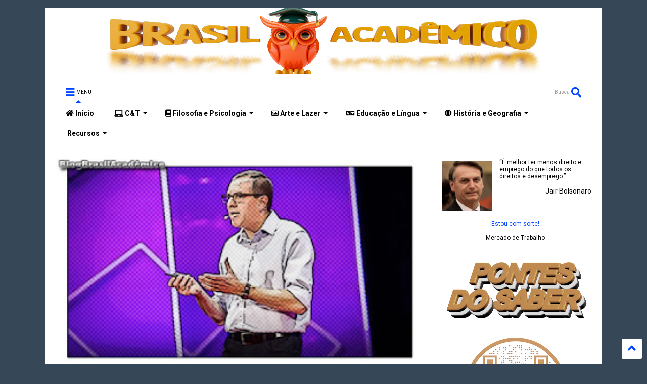

--- FILE ---
content_type: text/html; charset=UTF-8
request_url: http://blog.brasilacademico.com/b/stats?style=BLACK_TRANSPARENT&timeRange=ALL_TIME&token=APq4FmBUecpmrYV3SZRtFV9WQkH3UgGPNqkgj8sQkpGVyWMydUX_Cuxpwbtaymyex3JfG6r_eVaQk3Cvwra3r5up5mo3_qi2uA
body_size: 253
content:
{"total":16520111,"sparklineOptions":{"backgroundColor":{"fillOpacity":0.1,"fill":"#000000"},"series":[{"areaOpacity":0.3,"color":"#202020"}]},"sparklineData":[[0,13],[1,10],[2,13],[3,13],[4,10],[5,28],[6,15],[7,9],[8,11],[9,38],[10,18],[11,9],[12,38],[13,16],[14,12],[15,10],[16,49],[17,35],[18,14],[19,11],[20,11],[21,16],[22,11],[23,14],[24,100],[25,12],[26,13],[27,11],[28,17],[29,8]],"nextTickMs":80000}

--- FILE ---
content_type: text/html; charset=utf-8
request_url: https://www.google.com/recaptcha/api2/aframe
body_size: 267
content:
<!DOCTYPE HTML><html><head><meta http-equiv="content-type" content="text/html; charset=UTF-8"></head><body><script nonce="zqa6Ke-awaDRHkFewCpPhg">/** Anti-fraud and anti-abuse applications only. See google.com/recaptcha */ try{var clients={'sodar':'https://pagead2.googlesyndication.com/pagead/sodar?'};window.addEventListener("message",function(a){try{if(a.source===window.parent){var b=JSON.parse(a.data);var c=clients[b['id']];if(c){var d=document.createElement('img');d.src=c+b['params']+'&rc='+(localStorage.getItem("rc::a")?sessionStorage.getItem("rc::b"):"");window.document.body.appendChild(d);sessionStorage.setItem("rc::e",parseInt(sessionStorage.getItem("rc::e")||0)+1);localStorage.setItem("rc::h",'1769448762154');}}}catch(b){}});window.parent.postMessage("_grecaptcha_ready", "*");}catch(b){}</script></body></html>

--- FILE ---
content_type: text/javascript; charset=UTF-8
request_url: http://blog.brasilacademico.com/feeds/posts/default/-/Mercado%20de%20Trabalho?max-results=4&start-index=78&alt=json-in-script&callback=jQuery22401089759522672471_1769448756502&_=1769448756503
body_size: 11901
content:
// API callback
jQuery22401089759522672471_1769448756502({"version":"1.0","encoding":"UTF-8","feed":{"xmlns":"http://www.w3.org/2005/Atom","xmlns$openSearch":"http://a9.com/-/spec/opensearchrss/1.0/","xmlns$blogger":"http://schemas.google.com/blogger/2008","xmlns$georss":"http://www.georss.org/georss","xmlns$gd":"http://schemas.google.com/g/2005","xmlns$thr":"http://purl.org/syndication/thread/1.0","id":{"$t":"tag:blogger.com,1999:blog-3049085869098582068"},"updated":{"$t":"2026-01-26T01:56:41.424-03:00"},"category":[{"term":"Vídeos"},{"term":"Saúde"},{"term":"Tecnologia"},{"term":"Medicina"},{"term":"TED"},{"term":"Educação"},{"term":"Política"},{"term":"Psicologia"},{"term":"Comportamento"},{"term":"Pesquisa"},{"term":"Ciência"},{"term":"História"},{"term":"Humor"},{"term":"Inovação"},{"term":"Interface"},{"term":"Educação a Distância"},{"term":"Direito"},{"term":"Biologia"},{"term":"Arte"},{"term":"Inteligência Artificial"},{"term":"Internet"},{"term":"Web Application"},{"term":"Comunicação e Marketing"},{"term":"Computação Gráfica"},{"term":"Meio Ambiente"},{"term":"Segurança"},{"term":"Economia"},{"term":"Física"},{"term":"Videogame"},{"term":"Curiosidades"},{"term":"Opinião"},{"term":"Covid-19"},{"term":"Neurociência"},{"term":"Mapa"},{"term":"Futurologia"},{"term":"Entrevista"},{"term":"Música"},{"term":"Ecologia"},{"term":"Computação"},{"term":"gadget"},{"term":"Mercado de Trabalho"},{"term":"Matemática"},{"term":"Google"},{"term":"Neurologia"},{"term":"Freeware"},{"term":"Nutrição"},{"term":"Espaço"},{"term":"Livro"},{"term":"Documentário"},{"term":"Jornalismo"},{"term":"Cinema"},{"term":"Engenharia"},{"term":"Epidemiologia"},{"term":"Segurança da Informação"},{"term":"Sugestão de presentes"},{"term":"Dicas"},{"term":"Mídia Social"},{"term":"Telefonia"},{"term":"Metodologia Científica"},{"term":"Evento"},{"term":"Programação"},{"term":"Zoologia"},{"term":"transporte"},{"term":"Literatura"},{"term":"Geografia"},{"term":"Idioma"},{"term":"Infográfico"},{"term":"Contos"},{"term":"Sociologia"},{"term":"Acidente"},{"term":"Animação"},{"term":"robótica"},{"term":"Filosofia"},{"term":"Realidade Virtual"},{"term":"oncologia"},{"term":"Crime"},{"term":"Robô"},{"term":"Roda Viva"},{"term":"TED-Ed"},{"term":"Campanha"},{"term":"Entretenimento"},{"term":"Mecatrônica"},{"term":"realidade aumentada"},{"term":"Fotografia"},{"term":"Genética"},{"term":"homenagem"},{"term":"Administração"},{"term":"Televisão"},{"term":"Esporte"},{"term":"Religião"},{"term":"Guerra"},{"term":"experiência"},{"term":"Brasil"},{"term":"Relações Internacionais"},{"term":"Cidadania"},{"term":"Estatísticas"},{"term":"Direitos Humanos"},{"term":"Futebol"},{"term":"Informática"},{"term":"hardware"},{"term":"Nanotecnologia"},{"term":"Simulação"},{"term":"WikiLeaks"},{"term":"Astronomia"},{"term":"Infectologia"},{"term":"ilusão"},{"term":"Ativismo"},{"term":"Imprensa"},{"term":"Software"},{"term":"química"},{"term":"Blogger"},{"term":"Design"},{"term":"arquitetura"},{"term":"Engenharia Genética"},{"term":"Ética"},{"term":"Negócios"},{"term":"Direito Internacional"},{"term":"Eleições"},{"term":"Mudança Climática"},{"term":"Tecnologia da Informação"},{"term":"Turismo"},{"term":"Blog"},{"term":"Poesia"},{"term":"Web 2.0"},{"term":"ilo"},{"term":"Observatório da Imprensa"},{"term":"Teatro"},{"term":"Copa do Mundo"},{"term":"Inglês"},{"term":"Lógica"},{"term":"Psicologia Animal"},{"term":"Segunda Guerra Mundial"},{"term":"Urbanismo"},{"term":"Acessibilidade"},{"term":"Agência Brasil"},{"term":"Biotecnologia"},{"term":"Farmacologia"},{"term":"privacidade"},{"term":"Interfaces Hápticas"},{"term":"Software Livre"},{"term":"celular"},{"term":"China"},{"term":"Gestão de Projetos"},{"term":"Internacional"},{"term":"Tutorial"},{"term":"Automóvel"},{"term":"Charge"},{"term":"Impressora 3D"},{"term":"Sites de Busca"},{"term":"geopolítica"},{"term":"Cosmologia"},{"term":"EUA"},{"term":"Espionagem"},{"term":"Facebook"},{"term":"Filmes"},{"term":"Invenção"},{"term":"Jogos educativos"},{"term":"Life Hacking"},{"term":"português"},{"term":"Desenho instrucional"},{"term":"Design Instrucional"},{"term":"Nasa"},{"term":"educação física"},{"term":"publicidade"},{"term":"Biografia"},{"term":"Cultura"},{"term":"Energia Alternativa"},{"term":"Engenharia de materiais"},{"term":"Novidades"},{"term":"Vida Moderna"},{"term":"Vírus"},{"term":"Brasília"},{"term":"Desenvolvimento de jogos"},{"term":"Energia"},{"term":"Natal"},{"term":"Psiquiatria"},{"term":"Testes"},{"term":"Óptica"},{"term":"Acústica"},{"term":"Automobilismo"},{"term":"Imagem 3D"},{"term":"Microsoft"},{"term":"Militar"},{"term":"cardiologia"},{"term":"museu"},{"term":"Biologia Marinha"},{"term":"Ferramentas"},{"term":"MIT"},{"term":"Review"},{"term":"Terrorismo"},{"term":"gramática"},{"term":"Antropologia"},{"term":"Desastre Natural"},{"term":"Multimídia"},{"term":"Pública"},{"term":"Geriatria"},{"term":"Petróleo"},{"term":"Tendências"},{"term":"webdesign"},{"term":"Coaching"},{"term":"Darwin"},{"term":"Denúncia"},{"term":"Eleições 2014"},{"term":"Energia Nuclear"},{"term":"Geologia"},{"term":"Qualidade de Vida"},{"term":"Reconhecimento de imagem"},{"term":"Trânsito"},{"term":"jogos"},{"term":"meteorologia"},{"term":"redes"},{"term":"Browser"},{"term":"Ensino a Distância"},{"term":"Gestão de Pessoas"},{"term":"Linguística"},{"term":"Obesidade"},{"term":"Quadrinhos"},{"term":"USP"},{"term":"Ucrânia"},{"term":"crise"},{"term":"oftalmologia"},{"term":"Alemanha"},{"term":"Auto-ajuda"},{"term":"Eletricidade"},{"term":"Fisiologia"},{"term":"França"},{"term":"Jogos Olímpicos"},{"term":"Kinect"},{"term":"ONU"},{"term":"Petrobrás"},{"term":"Twitter"},{"term":"Vida Selvagem"},{"term":"Visão Computacional"},{"term":"odontologia"},{"term":"Aeronáutica"},{"term":"Alcoolismo"},{"term":"Apicultura"},{"term":"App"},{"term":"Crime Digital"},{"term":"Destaque"},{"term":"Gastronomia"},{"term":"Humor Negro"},{"term":"Le Monde Diplomatique  Brasil"},{"term":"Mobilidade Urbana"},{"term":"Olimpíadas"},{"term":"Portugal"},{"term":"Terremoto"},{"term":"Veículo Autônomo"},{"term":"Ótica"},{"term":"Algoritmo"},{"term":"Anatomia"},{"term":"Aviônica"},{"term":"Culinária"},{"term":"Disney"},{"term":"Espetáculo"},{"term":"Gamificação"},{"term":"IHC"},{"term":"Império Romano"},{"term":"Imunologia"},{"term":"Inclusão digital"},{"term":"Mecânica"},{"term":"Pedagogia"},{"term":"Tipologia"},{"term":"Vulcanologia"},{"term":"crise econômica"},{"term":"notícias"},{"term":"produtividade"},{"term":"Agricultura"},{"term":"Consumidor"},{"term":"Drogas"},{"term":"Entomologia"},{"term":"Fonoaudiologia"},{"term":"Gastroturismo"},{"term":"Gestão do conhecimento"},{"term":"Imagens"},{"term":"Israel"},{"term":"Moodle"},{"term":"Oceanografia"},{"term":"Pirataria"},{"term":"Podcast"},{"term":"Prêmio Nobel"},{"term":"Show"},{"term":"Uber"},{"term":"Vida Digital"},{"term":"bioquímica"},{"term":"empreendedorismo"},{"term":"África"},{"term":"Agência Fiocruz"},{"term":"Animais de Estimação"},{"term":"Arqueologia"},{"term":"Boato"},{"term":"Botânica"},{"term":"Celebridades"},{"term":"Dança"},{"term":"Dermatologia"},{"term":"Educação Corporativa"},{"term":"Educação sexual"},{"term":"Engenharia Civil"},{"term":"Engenharia de Software"},{"term":"Escândalo"},{"term":"Fisioterapia"},{"term":"Fotos em 360 graus"},{"term":"Geometria"},{"term":"HTML"},{"term":"Inventos"},{"term":"Pediatria"},{"term":"Publieditorial"},{"term":"Rio 2016"},{"term":"Roma"},{"term":"Rússia"},{"term":"Tabagismo"},{"term":"Teologia"},{"term":"YouTube"},{"term":"biblioteconomia"},{"term":"crônica"},{"term":"diabetes"},{"term":"endocrinologia"},{"term":"universidade"},{"term":"Adestramento"},{"term":"Agência FAPESP"},{"term":"Agência USP"},{"term":"Amazon"},{"term":"Amazônia"},{"term":"Apple"},{"term":"Aviação"},{"term":"Banco de Dados"},{"term":"Computação em grade"},{"term":"Células-Tronco"},{"term":"Eleições 2018"},{"term":"Ensino Superior"},{"term":"Evolução"},{"term":"Fraude"},{"term":"Gastroenterologia"},{"term":"Japão"},{"term":"Jogos de Tabuleiro"},{"term":"Lexicografia"},{"term":"Memória"},{"term":"Oriente Médio"},{"term":"Photoshop"},{"term":"Propaganda"},{"term":"Pré-sal"},{"term":"Quads"},{"term":"Realidade Misturada"},{"term":"Referência"},{"term":"Sanitarismo"},{"term":"Sociedade"},{"term":"Sustentabilidade"},{"term":"São Paulo"},{"term":"TEDx"},{"term":"Violência"},{"term":"Windows"},{"term":"crônicas"},{"term":"ilusionismo"},{"term":"sexualidade"},{"term":"tradução"},{"term":"ufologia"},{"term":"Aerodinâmica"},{"term":"Agropecuária"},{"term":"Alemão"},{"term":"Alzheimer"},{"term":"Apresentação"},{"term":"Argentina"},{"term":"Astrofísica"},{"term":"Cloud computing"},{"term":"Concursos Públicos"},{"term":"Criatividade"},{"term":"Cuba"},{"term":"Dieta"},{"term":"Direitos Autorais"},{"term":"Distrito Federal"},{"term":"Efeitos Sonoros"},{"term":"Embrapa"},{"term":"Filantropia"},{"term":"Francês"},{"term":"Física Quântica"},{"term":"Governo"},{"term":"IBM"},{"term":"Inglaterra"},{"term":"Justiça"},{"term":"Liderança"},{"term":"Logística"},{"term":"Loterias"},{"term":"Marte"},{"term":"Maçonaria"},{"term":"Medicina Veterinária"},{"term":"Mente"},{"term":"Mestrado"},{"term":"Microbiologia"},{"term":"Mulher"},{"term":"Obstetrícia"},{"term":"Ortopedia"},{"term":"Programa Gratuito"},{"term":"Responsabilidade Social"},{"term":"Sistema operacional"},{"term":"Sono"},{"term":"Unicamp"},{"term":"Utilidade Pública"},{"term":"Wikipedia"},{"term":"eletrônica"},{"term":"memorização"},{"term":"paleontologia"},{"term":"Índia"},{"term":"Abelha"},{"term":"Android"},{"term":"Astrobiologia"},{"term":"Balonismo"},{"term":"Bugs"},{"term":"CAD"},{"term":"CSS"},{"term":"Cartografia"},{"term":"Cibercultura"},{"term":"Climatologia"},{"term":"Computação forense"},{"term":"Consumismo"},{"term":"Cordel"},{"term":"Debate"},{"term":"Demografia"},{"term":"Drone"},{"term":"Enem"},{"term":"Exobiologia"},{"term":"Finlândia"},{"term":"Folclore"},{"term":"Frase"},{"term":"Gestão de Competências"},{"term":"Ginecologia"},{"term":"Haiti"},{"term":"IBGE"},{"term":"Internacionalização da Amazônia"},{"term":"Irã"},{"term":"Mistério"},{"term":"Movimento Maker"},{"term":"Oxfam"},{"term":"Pensamentos"},{"term":"Plebiscito"},{"term":"Qualidade"},{"term":"Reconhecimento de voz"},{"term":"Reforma Política"},{"term":"Rio de Janeiro"},{"term":"Robert Oppenheimer"},{"term":"Seleção Natural"},{"term":"Sony"},{"term":"Suécia"},{"term":"Síria"},{"term":"Tributo"},{"term":"Técnicas de Estudo"},{"term":"UFRJ"},{"term":"Universidade de Washington"},{"term":"Utilitário"},{"term":"aventura"},{"term":"carreira"},{"term":"cosmética"},{"term":"diplomacia"},{"term":"download"},{"term":"fábulas"},{"term":"iphone"},{"term":"línguas estrangeiras"},{"term":"ortografia"},{"term":"performance"},{"term":"vestibular"},{"term":"Áudio"},{"term":"#existepesquisanobrasil"},{"term":"Acessórios"},{"term":"Agência Senado"},{"term":"Alerta"},{"term":"Animal"},{"term":"Análise de Texto"},{"term":"Audio FX"},{"term":"Autismo"},{"term":"Bahia"},{"term":"Bitcoin"},{"term":"Calor"},{"term":"Carnaval"},{"term":"ChatGPT"},{"term":"Comédia"},{"term":"Concurso"},{"term":"Concursos Público"},{"term":"Conspiração"},{"term":"Corpo"},{"term":"Cérebro"},{"term":"Dale Dougherty"},{"term":"Descoberta"},{"term":"Direito Eleitoral"},{"term":"Direito Tributário"},{"term":"Egiptologia"},{"term":"Eleições 2020"},{"term":"Engenharia Mecânica"},{"term":"Espanhol"},{"term":"Estágio"},{"term":"Europa"},{"term":"Exercícios físicos"},{"term":"FIFA"},{"term":"Feminismo"},{"term":"Finep"},{"term":"Flagrante"},{"term":"Gafe"},{"term":"Geek"},{"term":"Gerenciamento do Tempo"},{"term":"Gestão de Configuração"},{"term":"Grécia Antiga"},{"term":"Guerra Civil"},{"term":"H2"},{"term":"Hololens"},{"term":"ICIJ"},{"term":"IESB"},{"term":"Incêndio"},{"term":"Internet das Coisas"},{"term":"Inundação"},{"term":"Itália"},{"term":"Java"},{"term":"Java."},{"term":"Letras"},{"term":"Malvinas"},{"term":"Malásia"},{"term":"Mecânica dos Fluidos"},{"term":"Medicina Esportiva"},{"term":"Metaverso"},{"term":"Mitologia"},{"term":"Natação"},{"term":"Natureza"},{"term":"Nordeste"},{"term":"Noruega"},{"term":"Novo Enem"},{"term":"Números"},{"term":"Offshore Leaks"},{"term":"Orkut"},{"term":"Otorrinolaringologia"},{"term":"Paraguai"},{"term":"Pará"},{"term":"Pesca"},{"term":"Playstation 3"},{"term":"Primeira Guerra Mundial"},{"term":"Projeto Truco"},{"term":"Pós-graduação"},{"term":"REA"},{"term":"Reino Unido"},{"term":"Relacionamento"},{"term":"SOPA"},{"term":"Sexologia"},{"term":"Sismologia"},{"term":"Sol"},{"term":"Startup"},{"term":"Séries"},{"term":"TedMed"},{"term":"Tempo"},{"term":"Thaís Victer"},{"term":"Tubarão"},{"term":"UFG"},{"term":"Universidade de Cambridge"},{"term":"Urologia"},{"term":"Ventriloquismo"},{"term":"WCIT 2016"},{"term":"Web Semântica"},{"term":"Webinar"},{"term":"Xadrez"},{"term":"competência"},{"term":"contabilidade"},{"term":"e-Book"},{"term":"e-governo"},{"term":"parkinson"},{"term":"professor Hamilton Alves"},{"term":"realidade diminuída"},{"term":"supercomputadores"},{"term":"ticker"},{"term":"widget"},{"term":"Agnotologia"},{"term":"Agência Bori"},{"term":"Agência Porvir"},{"term":"AirBNB"},{"term":"Albert Einstein"},{"term":"Alimento"},{"term":"América Latina"},{"term":"Angola"},{"term":"Análise Combinatória"},{"term":"Armamento"},{"term":"BRASA"},{"term":"BRASA Leads"},{"term":"BRIC"},{"term":"Banco Central"},{"term":"Beber e Dirigir"},{"term":"Bicicleta"},{"term":"Bomba"},{"term":"Caltech"},{"term":"Canadá"},{"term":"Casemods"},{"term":"Caso Isabella Nardoni"},{"term":"Caso Snowden"},{"term":"Ceará"},{"term":"Ciclovia"},{"term":"Clip"},{"term":"Cliparts"},{"term":"Complemento de dois"},{"term":"Computação Móvel"},{"term":"Computação Quântica"},{"term":"Concurso Cultural de Natal"},{"term":"Conectômica"},{"term":"Conferência"},{"term":"Congresso em Foco"},{"term":"Coreia do Norte"},{"term":"Coreia do Sul"},{"term":"Coruja"},{"term":"Crash Course"},{"term":"Criança"},{"term":"Cronologia"},{"term":"Croácia"},{"term":"Câmera lenta"},{"term":"DAO"},{"term":"Davos"},{"term":"Decoração"},{"term":"Desenvolvimento Pessoal"},{"term":"Dia das Mães"},{"term":"Dia do professor"},{"term":"Didática"},{"term":"Dinamarca"},{"term":"Direito Militar"},{"term":"Direito Trabalhista"},{"term":"Doutorado"},{"term":"Dubai"},{"term":"EBC"},{"term":"ESMPU"},{"term":"Editoração Eletrônica"},{"term":"Eleições 2022"},{"term":"Elon Musk"},{"term":"Em Operários"},{"term":"Enfermagem"},{"term":"Engenharia Agrícola"},{"term":"Enretenimento"},{"term":"Entrevista."},{"term":"Epistemologia"},{"term":"Equador"},{"term":"Escritório"},{"term":"Espanha"},{"term":"Espeleologia"},{"term":"Estação"},{"term":"Estética"},{"term":"Família"},{"term":"Favo"},{"term":"Fintech"},{"term":"Firefox"},{"term":"Flamengo"},{"term":"Fome"},{"term":"Fomento"},{"term":"Fonética"},{"term":"Férias"},{"term":"GPS"},{"term":"Geofísica"},{"term":"Glass"},{"term":"Golpe de Estado"},{"term":"Gradiente"},{"term":"Gravidez"},{"term":"Grécia"},{"term":"Guinness"},{"term":"HIV"},{"term":"HPV"},{"term":"Henry Ford"},{"term":"Horologia"},{"term":"IPEA"},{"term":"Imagine Cup"},{"term":"Inspiração"},{"term":"Iraque"},{"term":"José Saramago"},{"term":"Ken Robinson"},{"term":"Le Monde Diplomatique Brasil"},{"term":"Lua"},{"term":"MEC"},{"term":"MSF"},{"term":"MVC"},{"term":"Malware"},{"term":"Mastologia"},{"term":"Matemática Financeira"},{"term":"Medalha Fields"},{"term":"Mel"},{"term":"Mineralogia"},{"term":"Mobilidade"},{"term":"Moda"},{"term":"MonaVie"},{"term":"Montanhismo"},{"term":"Mossad"},{"term":"Motivação"},{"term":"Moçambique"},{"term":"Mário Sérgio Conti"},{"term":"México"},{"term":"Nefrologia"},{"term":"Netflix"},{"term":"Nicolelis"},{"term":"OCDE"},{"term":"Obama"},{"term":"OpenAI"},{"term":"Oracle"},{"term":"Ornitologia"},{"term":"PUC Minas"},{"term":"Pacifismo"},{"term":"Paginadores"},{"term":"Palestina"},{"term":"Paquistão"},{"term":"Passeio virtual"},{"term":"Patinação"},{"term":"Paulo Freire"},{"term":"Periférico"},{"term":"Petição"},{"term":"Pneumologia"},{"term":"Polônia"},{"term":"Projeção Mapeada"},{"term":"Promoção"},{"term":"Psicanálise"},{"term":"RSA"},{"term":"RTP"},{"term":"Recorde"},{"term":"Recoverit"},{"term":"Recuperar vídeos"},{"term":"Redação"},{"term":"Referendo"},{"term":"Retrospectiva"},{"term":"Rio Grande do Norte"},{"term":"Rio Grande do Sul"},{"term":"SIGGRAPH"},{"term":"Samsung"},{"term":"Santa Catarina"},{"term":"Savant"},{"term":"Serviço Online"},{"term":"Singularity University"},{"term":"Sistemas de Numeração"},{"term":"Star Wars"},{"term":"Steve Cutts"},{"term":"Steve Jobs"},{"term":"Sun"},{"term":"TEDx Rio+20"},{"term":"TEDxAmazônia"},{"term":"TEDxAsaSul"},{"term":"Taiwan"},{"term":"Talento precoce"},{"term":"Taxas Equivalentes"},{"term":"Taxidermia"},{"term":"Temas"},{"term":"Tendência"},{"term":"Teoria dos Jogos"},{"term":"Tesla"},{"term":"TikTok"},{"term":"Tomada de Decisão"},{"term":"Trigonometria"},{"term":"Tunísia"},{"term":"UFC"},{"term":"UFES"},{"term":"UFMG"},{"term":"UFSC"},{"term":"UNB"},{"term":"UNESCO"},{"term":"UNIFESP"},{"term":"UNIP"},{"term":"URSS"},{"term":"Universidade Corporativa"},{"term":"Universidade da Califórnica"},{"term":"Universidade da Geórgia"},{"term":"Universidade da Pensilvânia"},{"term":"Universidade de Brasília"},{"term":"Universidade de Chicago"},{"term":"Universidade de Columbia"},{"term":"Universidade de Michigan"},{"term":"Universidade de Princeton"},{"term":"Universidade de Rochester"},{"term":"University College London"},{"term":"User Experience"},{"term":"Vale"},{"term":"Vaticano"},{"term":"Venezuela"},{"term":"Verão"},{"term":"Vestimenta"},{"term":"Vietnã"},{"term":"Vídeos 360"},{"term":"Vôlei"},{"term":"WCIT 2017"},{"term":"Watergate Política"},{"term":"Web"},{"term":"Web Seminar"},{"term":"Zika"},{"term":"Zimbábue"},{"term":"aquário"},{"term":"custos fixo"},{"term":"custos variáveis"},{"term":"demência"},{"term":"enciclopédia"},{"term":"estrutura de dados"},{"term":"gadgets"},{"term":"iPad"},{"term":"intercâmbio"},{"term":"maternidade"},{"term":"melanoma"},{"term":"mercosul"},{"term":"planilha de custo"},{"term":"primatologia"},{"term":"roteiro"},{"term":"serviço"},{"term":"teoria das supercordas"},{"term":"Áustria"},{"term":"Índios"}],"title":{"type":"text","$t":"Brasil Acadêmico"},"subtitle":{"type":"html","$t":"O blog do acadêmico descolado"},"link":[{"rel":"http://schemas.google.com/g/2005#feed","type":"application/atom+xml","href":"http:\/\/blog.brasilacademico.com\/feeds\/posts\/default"},{"rel":"self","type":"application/atom+xml","href":"http:\/\/www.blogger.com\/feeds\/3049085869098582068\/posts\/default\/-\/Mercado+de+Trabalho?alt=json-in-script\u0026start-index=78\u0026max-results=4"},{"rel":"alternate","type":"text/html","href":"http:\/\/blog.brasilacademico.com\/search\/label\/Mercado%20de%20Trabalho"},{"rel":"hub","href":"http://pubsubhubbub.appspot.com/"},{"rel":"previous","type":"application/atom+xml","href":"http:\/\/www.blogger.com\/feeds\/3049085869098582068\/posts\/default\/-\/Mercado+de+Trabalho\/-\/Mercado+de+Trabalho?alt=json-in-script\u0026start-index=74\u0026max-results=4"},{"rel":"next","type":"application/atom+xml","href":"http:\/\/www.blogger.com\/feeds\/3049085869098582068\/posts\/default\/-\/Mercado+de+Trabalho\/-\/Mercado+de+Trabalho?alt=json-in-script\u0026start-index=82\u0026max-results=4"}],"author":[{"name":{"$t":"War"},"uri":{"$t":"http:\/\/www.blogger.com\/profile\/12831025092728917775"},"email":{"$t":"noreply@blogger.com"},"gd$image":{"rel":"http://schemas.google.com/g/2005#thumbnail","width":"32","height":"32","src":"\/\/blogger.googleusercontent.com\/img\/b\/R29vZ2xl\/AVvXsEjl11qUgwzqTPVC2LMcHxossTnNbLaf0WCXKmz7tHtS2-g7uHpke6JVMcX9Zk39LJcoG8eNuxrPWFqW7mJrhezsanJ5tvALKOcVf35AyfaSpodSgWC_oL8HdEu4t83hFQ\/s1600\/*"}}],"generator":{"version":"7.00","uri":"http://www.blogger.com","$t":"Blogger"},"openSearch$totalResults":{"$t":"85"},"openSearch$startIndex":{"$t":"78"},"openSearch$itemsPerPage":{"$t":"4"},"entry":[{"id":{"$t":"tag:blogger.com,1999:blog-3049085869098582068.post-4172326164633888815"},"published":{"$t":"2008-09-15T18:42:00.007-03:00"},"updated":{"$t":"2008-09-15T20:15:16.673-03:00"},"category":[{"scheme":"http://www.blogger.com/atom/ns#","term":"Mercado de Trabalho"}],"title":{"type":"text","$t":"Entre escravos, gerentes e empreendedores"},"content":{"type":"html","$t":"O consultor e conferencista Waldez Ludwig fala sobre o papel da inovação como principal diferencial das empresas e como os empregados devem se tornar empreendedores para deixarem de ser escravos.\u003Cbr \/\u003E\u003Ca href=\"https:\/\/blogger.googleusercontent.com\/img\/b\/R29vZ2xl\/AVvXsEgfuXMgPUfesIL1fJpRa6xh-_GpCBudJagRneiNg15xxNN2061VHrvuGi9UdBgV_lMKO2soKCD2DQPL0veqg0wRho8OY98FglZDZPuMh0JNmVuIbQ82zcjr86nqI8A0sMGooMZcZDzelq5h\/s1600-h\/Dilbert.jpg\"\u003E\u003Cimg style=\"display:block; margin:0px auto 10px; text-align:center;cursor:pointer; cursor:hand;\" src=\"https:\/\/blogger.googleusercontent.com\/img\/b\/R29vZ2xl\/AVvXsEgfuXMgPUfesIL1fJpRa6xh-_GpCBudJagRneiNg15xxNN2061VHrvuGi9UdBgV_lMKO2soKCD2DQPL0veqg0wRho8OY98FglZDZPuMh0JNmVuIbQ82zcjr86nqI8A0sMGooMZcZDzelq5h\/s400\/Dilbert.jpg\" border=\"0\" alt=\"\"id=\"BLOGGER_PHOTO_ID_5246377724156448258\" \/\u003E\u003C\/a\u003E\u003Cbr \/\u003E\u003Cspan class=\"fullpost\"\u003E\u003Cbr \/\u003E\"O jogador de futebol não faz gol contra porque ganha pouco.\" \u003Cbr \/\u003E\u003Ccenter\u003E\u003Cobject width=\"210\" height=\"180\"\u003E\u003Cparam name=\"movie\" value=\"http:\/\/www.youtube.com\/v\/WlRED5lEwHQ\u0026hl=fr\u0026fs=1\u0026rel=0\"\u003E\u003C\/param\u003E\u003Cparam name=\"allowFullScreen\" value=\"true\"\u003E\u003C\/param\u003E\u003Cembed src=\"http:\/\/www.youtube.com\/v\/WlRED5lEwHQ\u0026hl=fr\u0026fs=1\u0026rel=0\" type=\"application\/x-shockwave-flash\" allowfullscreen=\"true\" width=\"210\" height=\"180\"\u003E\u003C\/embed\u003E\u003C\/object\u003E\u003C\/center\u003E\u003Cbr \/\u003EEssa entrevista é uma boa dica para quem quer estabelecer uma estratégia para construir uma carreira no mercado de trabalho.\u003Cbr \/\u003EInteressante a visão do porque se diz que estamos na era do fim do emprego. Será que nos nos tornaremos uma sociedade de empreendedores?\u003Cbr \/\u003E\u003C\/span\u003E"},"link":[{"rel":"replies","type":"application/atom+xml","href":"http:\/\/blog.brasilacademico.com\/feeds\/4172326164633888815\/comments\/default","title":"Postar comentários"},{"rel":"replies","type":"text/html","href":"http:\/\/blog.brasilacademico.com\/2008\/09\/entre-escravos-gerentes-e.html#comment-form","title":"0 Comentários"},{"rel":"edit","type":"application/atom+xml","href":"http:\/\/www.blogger.com\/feeds\/3049085869098582068\/posts\/default\/4172326164633888815"},{"rel":"self","type":"application/atom+xml","href":"http:\/\/www.blogger.com\/feeds\/3049085869098582068\/posts\/default\/4172326164633888815"},{"rel":"alternate","type":"text/html","href":"http:\/\/blog.brasilacademico.com\/2008\/09\/entre-escravos-gerentes-e.html","title":"Entre escravos, gerentes e empreendedores"}],"author":[{"name":{"$t":"War"},"uri":{"$t":"http:\/\/www.blogger.com\/profile\/12831025092728917775"},"email":{"$t":"noreply@blogger.com"},"gd$image":{"rel":"http://schemas.google.com/g/2005#thumbnail","width":"32","height":"32","src":"\/\/blogger.googleusercontent.com\/img\/b\/R29vZ2xl\/AVvXsEjl11qUgwzqTPVC2LMcHxossTnNbLaf0WCXKmz7tHtS2-g7uHpke6JVMcX9Zk39LJcoG8eNuxrPWFqW7mJrhezsanJ5tvALKOcVf35AyfaSpodSgWC_oL8HdEu4t83hFQ\/s1600\/*"}}],"media$thumbnail":{"xmlns$media":"http://search.yahoo.com/mrss/","url":"https:\/\/blogger.googleusercontent.com\/img\/b\/R29vZ2xl\/AVvXsEgfuXMgPUfesIL1fJpRa6xh-_GpCBudJagRneiNg15xxNN2061VHrvuGi9UdBgV_lMKO2soKCD2DQPL0veqg0wRho8OY98FglZDZPuMh0JNmVuIbQ82zcjr86nqI8A0sMGooMZcZDzelq5h\/s72-c\/Dilbert.jpg","height":"72","width":"72"},"thr$total":{"$t":"0"}},{"id":{"$t":"tag:blogger.com,1999:blog-3049085869098582068.post-9086192599156270051"},"published":{"$t":"2008-08-14T13:54:00.010-03:00"},"updated":{"$t":"2010-01-26T18:32:11.757-02:00"},"category":[{"scheme":"http://www.blogger.com/atom/ns#","term":"Comportamento"},{"scheme":"http://www.blogger.com/atom/ns#","term":"Direito"},{"scheme":"http://www.blogger.com/atom/ns#","term":"maternidade"},{"scheme":"http://www.blogger.com/atom/ns#","term":"Mercado de Trabalho"}],"title":{"type":"text","$t":"Aprovada licença-maternidade de 6 meses"},"content":{"type":"html","$t":"Projeto vai a sanção e deixa para empresa definir se amplia ou não benefício; a partir de 2010 haverá incentivo fiscal.\u003Cbr \/\u003E\u003Ca href=\"https:\/\/blogger.googleusercontent.com\/img\/b\/R29vZ2xl\/AVvXsEjXiv-q51dMtGTa40TojUFZYeImB9NF7cUBBYOX9jTHuvsKopj7tRmQFJH2BVwic2nRjfVWPFPNkUoFan4pX29gc_ytZq25DHSbXtCbEO-r3JAppsn6gcxn8LoD3Uyvf7zZYh5rH64Pny4\/s400\/double-pregnancy.jpg\"\u003E\u003Cimg style=\"display:block; margin:0px auto 10px; text-align:center;cursor:pointer; cursor:hand;width: 320px;\" src=\"https:\/\/blogger.googleusercontent.com\/img\/b\/R29vZ2xl\/AVvXsEjXiv-q51dMtGTa40TojUFZYeImB9NF7cUBBYOX9jTHuvsKopj7tRmQFJH2BVwic2nRjfVWPFPNkUoFan4pX29gc_ytZq25DHSbXtCbEO-r3JAppsn6gcxn8LoD3Uyvf7zZYh5rH64Pny4\/s400\/double-pregnancy.jpg\" border=\"0\" alt=\"\" \/\u003E\u003C\/a\u003E\u003Cspan class=\"fullpost\"\u003E\u003Cbr \/\u003EO projeto de lei que amplia a licença-maternidade dos atuais quatro para seis meses foi aprovado pela Câmara dos Deputados ontem à noite (13\/08\/2008). Esse novo prazo, no entanto, não é obrigatório. Caberá às empresas decidirem se concedem ou não os 180 dias de benefício para suas funcionárias.\u003Cbr \/\u003E\u003Cbr \/\u003ENa prática, as trabalhadoras da iniciativa privada só devem começar a ser beneficiadas pela lei a partir de 2010, quando as empresas passarão a contar com incentivos fiscais para conceder a extensão da licença-maternidade. Pelo projeto, as empresas que resolverem aderir ganharão incentivos fiscais e um certificado de \"Empresa Amiga da Criança\". O projeto depende apenas da sanção do presidente Luiz Inácio Lula da Silva para entrar em vigor.\u003Cbr \/\u003E\u003Cbr \/\u003EOs incentivos só serão concedidos a partir de 2010 porque o governo alega que a redução na arrecadação terá de ser adaptada na Lei Orçamentária, o que só poderá ocorrer no ano que vem. A Lei do Orçamento-Geral da União para 2009 já está pronta e será enviada ao Congresso até o dia 30 deste mês. Para o serviço público, o novo prazo de licença-maternidade poderá ser aplicado imediatamente após a sanção da nova lei.\u003Cbr \/\u003E\u003Cbr \/\u003E\u003Cstrong\u003EDEDUÇÃO\u003C\/strong\u003E\u003Cbr \/\u003E\u003Cbr \/\u003EO projeto aprovado ontem prevê que os quatro primeiros meses de licença-maternidade continuarão sendo pagos pelo Instituto Nacional do Seguro Social (INSS). Os salários dos dois meses a mais serão pagos pelo empregador, que receberá incentivos fiscais. Sobre o valor bruto do salário não vão incidir o imposto patronal de 20% nem os 11% do INSS.\u003Cbr \/\u003E\u003Cbr \/\u003EAlém disso, o valor pago integralmente pelo empregador nestes dois meses será deduzido do Imposto de Renda (IR) da empresa. A concessão de dois meses a mais de licença-maternidade é opcional, mas, quando a empresa aderir, o benefício valerá para todas as funcionárias.\u003Cbr \/\u003E\u003Cbr \/\u003EDe autoria da senadora Patrícia Saboya (PDT-CE), o projeto foi aprovado em votação simbólica ontem na Câmara - apenas o deputado Jair Bolsonaro (PTB-RJ) votou contra a proposta. Segundo a senadora, cerca de cem municípios, entre eles o Rio, e 11 governos de Estado já adotam a licença-maternidade de seis meses. Há ainda outros países com legislação que beneficia as mulheres (vide abaixo). \u003Cbr \/\u003E\u003Cbr \/\u003EA nova lei beneficia também as mães adotivas, que poderão passar a ter 180 dias de licença-maternidade. O texto irá corrigir o descompasso entre a atual legislação brasileira, que estabelece uma licença de quatro meses, e a recomendação da Organização Mundial da Saúde (OMS) de que as mães devem amamentar seus filhos por, no mínimo, seis meses. \u003Cbr \/\u003E\u003Cbr \/\u003E\u003Cstrong\u003EA LEGISLAÇÃO PELO MUNDO\u003C\/strong\u003E\u003Cbr \/\u003E\u003Cbr \/\u003EBrasil - como é hoje: 4 meses remunerados integralmente pelo governo\u003Cbr \/\u003E\u003Cbr \/\u003EBrasil - como ficará: 6 meses, sendo 4 meses obrigatórios e remunerados pelo governo e 2 meses opcionais e remunerados pela empresa. A partir de 2010, as empresas poderão ter incentivos fiscais\u003Cbr \/\u003E\u003Cbr \/\u003EArgentina: licença de 3 meses remunerada pelo governo e 3 meses opcionais sem remuneração\u003Cbr \/\u003E\u003Cbr \/\u003EAustrália: licença de 52 semanas não remuneradas\u003Cbr \/\u003E\u003Cbr \/\u003ECuba: 18 semanas de licença pagas pelo governo\u003Cbr \/\u003E\u003Cbr \/\u003EChina: licença de 3 meses não remunerada\u003Cbr \/\u003E\u003Cbr \/\u003EEspanha: licença de 16 semanas paga pelo governo\u003Cbr \/\u003E\u003Cbr \/\u003EItália: cinco meses de licença. O governo paga 80% do salário\u003Cbr \/\u003E\u003Cbr \/\u003EJapão: licença de até 14 semanas. Dependendo da empresa, 60% da remuneração é coberta por seguradoras ou governo\u003Cbr \/\u003E\u003Cbr \/\u003EPortugal: 4 meses de licença remunerada pelo governo\u003Cbr \/\u003E\u003Cbr \/\u003EUruguai: licença de 12 semanas paga pelo governo\u003Cbr \/\u003E\u003Cbr \/\u003EEstados Unidos: licença de até 12 semanas paga pelo governo\u003Cbr \/\u003E\u003Cbr \/\u003EFrança: 3 meses de licença em caso de parto normal e 4 meses em caso de cesariana. Os custos são pagos pelo governo\u003Cbr \/\u003E\u003Cbr \/\u003EÍndia: para o setor privado, não há previsão legal específica e a licença varia de acordo com a empresa. Funcionários públicos têm direito a 4 meses e meio\u003Cbr \/\u003E\u003Cbr \/\u003E\u003Cstrong\u003EAtualização (10\/09\/2008 por Editor Brasil Acadêmico)\u003C\/strong\u003E\u003Cbr \/\u003E\"Após publicação da sanção presidencial no \"Diário Oficial da União\", o governo precisa estimar a renúncia fiscal com o programa e incluir no projeto da lei orçamentária que for enviado ao Congresso após 60 dias da publicação da lei. Só produzirá efeitos legais a partir do primeiro dia do ano em que for implementada a lei orçamentária que inclui os dados da renúncia com a ampliação da licença-maternidade. Isso só será possível em 2010.\" - G1\u003Csup\u003E\u003Ca href=\"#1\"\u003E1\u003C\/a\u003E\u003C\/sup\u003E\u003Cbr \/\u003E\u003Cbr \/\u003EA lei que foi sancionada diz que quem tem direito são as empregadas de empresas privadas (empresas que aderirem ao novo programa), mesmo mães adotivas, e funcionárias públicas federais. A mãe deve requerer a ampliação até o final do primeiro mês após o parto. Os dois meses adicionais serão concedidos imediatamente após o prazo constitucional de 120 dias.\u003Cbr \/\u003EAs micro e pequenas empresas não terão os incentivos fiscais que as outras empresas terão. Na prática, dificilmente elas irão aderir ao programa.\u003Cbr \/\u003E\u003Cbr \/\u003EAtualização (26\/01\/2010 por Editor Brasil Acadêmico)\u003Cbr \/\u003EOs empresários brasileiros do setor privado podem aderir, desde o dia 25\/01\/2010, a ao Programa Empresa Cidadã, que permite o aumento do período de licença-maternidade das trabalhadoras de quatro para cinco ou seis meses. \u003Cbr \/\u003E\u003Cbr \/\u003EA adesão é livre, mas limitada às companhias que declaram imposto de renda pelo regime de lucro real. Nesse universo estão as 150 mil maiores do país. Segundo João Paulo Martins, coordenador de Cobrança da Receita Federal, elas empregam entre 40% e 50% dos trabalhadores.\u003Cbr \/\u003E\u003Cbr \/\u003E\u003Cblockquote\u003EOs quatro primeiros meses são pagos pela empresa e compensados por meio do INSS (Instituto Nacional do Seguro social). Os dois meses (ou um) de acréscimo não têm tal compensação, mas poderão ser abatidos do Imposto de Renda no final do ano.\u003C\/blockquote\u003E\u003Cbr\/\u003E\u003Cb\u003EJoão Paulo Martins, coordenador de Cobrança da Receita Federal.\u003C\/b\u003E\u003Cbr \/\u003E\u003Cbr \/\u003EDetalhe importante\u003Cbr \/\u003E\u003Cbr \/\u003EA empresa que aderir ao programa não é obrigada a ampliar a licença a todas as trabalhadoras. Isso pode ser negociado caso a caso. “Trata-se de uma escolha da empresa na relação com os empregados”, destaca Marcelo Lins de Albuquerque, coordenador-geral de Arrecadação, com o intuito de reforçar que a adesão é livre. A trabalhadora que desejar ampliar o prazo da licença-maternidade tem até 30 dias, contados a partir da data de nascimento da criança, para fazer o pedido à companhia.\u003Cbr \/\u003E\u003Cbr \/\u003EA ampliação do prazo da licença-maternidade recebeu reforço em 2006, quando a Sociedade Brasileira de Pediatria (SBP) lançou uma campanha. Uma das finalidades era assegurar o aleitamento exclusivo até o sexto mês, como recomenda a Organização Mundial de Saúde (OMS). Além disso, havia o objetivo de fortalecer os vínculos entre mãe e filho, algo que previne alguns problemas de saúde e pode reduzir comportamentos agressivos. Estudos mostram que bebês de até um ano — mas os de até 6 meses, especialmente — não querem só comida, mas também estímulos e colo de mãe.\u003Cbr \/\u003E\u003Cbr \/\u003E\u003Csmall\u003E\u003Cbr \/\u003ELeia mais\u003Cbr \/\u003E\u003Csup\u003E\u003Ca name=\"1\"\u003E1\u003C\/a\u003E\u003C\/sup\u003E\u003Ca href=\"http:\/\/g1.globo.com\/Noticias\/Economia_Negocios\/0,,MUL730734-9356,00-TIRE+SUAS+DUVIDAS+SOBRE+A+AMPLIACAO+DA+LICENCAMATERNIDADE+NA+INICIATIVA+PRI.html\"\u003ETire suas dúvidas sobre a ampliação da licença-maternidade na iniciativa privada\u003C\/a\u003E\u003Cbr \/\u003E\u003Ca href=\"http:\/\/www.correiobraziliense.com.br\/app\/noticia182\/2010\/01\/25\/economia,i=168803\/LICENCA+MATERNIDADE+MAIOR+ENTRA+EM+VIGOR.shtml\"\u003ELicença-maternidade maior entra em vigor - Correio Braziliense\u003C\/a\u003E\u003C\/small\u003E\u003C\/span\u003E"},"link":[{"rel":"replies","type":"application/atom+xml","href":"http:\/\/blog.brasilacademico.com\/feeds\/9086192599156270051\/comments\/default","title":"Postar comentários"},{"rel":"replies","type":"text/html","href":"http:\/\/blog.brasilacademico.com\/2008\/08\/aprovada-licena-maternidade-de-6-meses.html#comment-form","title":"48 Comentários"},{"rel":"edit","type":"application/atom+xml","href":"http:\/\/www.blogger.com\/feeds\/3049085869098582068\/posts\/default\/9086192599156270051"},{"rel":"self","type":"application/atom+xml","href":"http:\/\/www.blogger.com\/feeds\/3049085869098582068\/posts\/default\/9086192599156270051"},{"rel":"alternate","type":"text/html","href":"http:\/\/blog.brasilacademico.com\/2008\/08\/aprovada-licena-maternidade-de-6-meses.html","title":"Aprovada licença-maternidade de 6 meses"}],"author":[{"name":{"$t":"Gilene B. Gomes"},"uri":{"$t":"http:\/\/www.blogger.com\/profile\/01541313420339464061"},"email":{"$t":"noreply@blogger.com"},"gd$image":{"rel":"http://schemas.google.com/g/2005#thumbnail","width":"32","height":"27","src":"\/\/blogger.googleusercontent.com\/img\/b\/R29vZ2xl\/AVvXsEgo8ZF0lclG-MLN8mLFpVn5CsXGFH_CGlZu-pQ5jxxqdLjgteDGMVOgTE2ABBteIwVW-F3is6JzX04esu9LkgI4-QqcD1oNngV7RzQ_WXgxvLvVGY1BiY9TCZLwnKEBIZY\/s220\/gigiBlogger.jpg"}}],"media$thumbnail":{"xmlns$media":"http://search.yahoo.com/mrss/","url":"https:\/\/blogger.googleusercontent.com\/img\/b\/R29vZ2xl\/AVvXsEjXiv-q51dMtGTa40TojUFZYeImB9NF7cUBBYOX9jTHuvsKopj7tRmQFJH2BVwic2nRjfVWPFPNkUoFan4pX29gc_ytZq25DHSbXtCbEO-r3JAppsn6gcxn8LoD3Uyvf7zZYh5rH64Pny4\/s72-c\/double-pregnancy.jpg","height":"72","width":"72"},"thr$total":{"$t":"48"}},{"id":{"$t":"tag:blogger.com,1999:blog-3049085869098582068.post-6556017099860234779"},"published":{"$t":"2008-04-06T03:18:00.001-03:00"},"updated":{"$t":"2008-04-06T03:21:22.865-03:00"},"category":[{"scheme":"http://www.blogger.com/atom/ns#","term":"Mercado de Trabalho"}],"title":{"type":"text","$t":"Faltam Candidatos para Vagas de TI"},"content":{"type":"html","$t":"Faltam candidatos para as vagas nas áreas de informática, tecnologia da informação, engenharia da computação, educação e para profissões relacionadas à saúde e ao setor comercial e de vendas. É o que diz estudo da Catho, site de anúncio de empregos e currículos.\u003Cbr \/\u003E\u003Cbr \/\u003EMário Fagundes, gerente de pesquisas salariais da empresa, diz que pesquisas revelam ser necessário formar 100 mil profissionais de TI até 2010 para atender ao mercado.\u003Cbr \/\u003E\u003Cbr \/\u003EMais detalhes:\u003Cbr \/\u003E\u003Cbr \/\u003E\u003Ca href=\"http:\/\/www1.folha.uol.com.br\/folha\/dimenstein\/cbn\/capital_240308.shtml\"\u003ECapital Humano\u003C\/a\u003E"},"link":[{"rel":"replies","type":"application/atom+xml","href":"http:\/\/blog.brasilacademico.com\/feeds\/6556017099860234779\/comments\/default","title":"Postar comentários"},{"rel":"replies","type":"text/html","href":"http:\/\/blog.brasilacademico.com\/2008\/04\/faltam-candidatos-para-vagas-de-ti.html#comment-form","title":"0 Comentários"},{"rel":"edit","type":"application/atom+xml","href":"http:\/\/www.blogger.com\/feeds\/3049085869098582068\/posts\/default\/6556017099860234779"},{"rel":"self","type":"application/atom+xml","href":"http:\/\/www.blogger.com\/feeds\/3049085869098582068\/posts\/default\/6556017099860234779"},{"rel":"alternate","type":"text/html","href":"http:\/\/blog.brasilacademico.com\/2008\/04\/faltam-candidatos-para-vagas-de-ti.html","title":"Faltam Candidatos para Vagas de TI"}],"author":[{"name":{"$t":"War"},"uri":{"$t":"http:\/\/www.blogger.com\/profile\/12831025092728917775"},"email":{"$t":"noreply@blogger.com"},"gd$image":{"rel":"http://schemas.google.com/g/2005#thumbnail","width":"32","height":"32","src":"\/\/blogger.googleusercontent.com\/img\/b\/R29vZ2xl\/AVvXsEjl11qUgwzqTPVC2LMcHxossTnNbLaf0WCXKmz7tHtS2-g7uHpke6JVMcX9Zk39LJcoG8eNuxrPWFqW7mJrhezsanJ5tvALKOcVf35AyfaSpodSgWC_oL8HdEu4t83hFQ\/s1600\/*"}}],"thr$total":{"$t":"0"}},{"id":{"$t":"tag:blogger.com,1999:blog-3049085869098582068.post-780806639130529771"},"published":{"$t":"2008-04-06T02:59:00.003-03:00"},"updated":{"$t":"2008-04-06T03:10:11.132-03:00"},"category":[{"scheme":"http://www.blogger.com/atom/ns#","term":"Mercado de Trabalho"}],"title":{"type":"text","$t":"Nota do Enem poderá ser Usada por Empresas na Hora de Contratar"},"content":{"type":"html","$t":"Atenção estudantes que farão o Enem. A nota obtida pelos estudantes no Exame Nacional do Ensino Médio (Enem) pode se tornar um dos critérios para a contratação de jovens para um estágio ou para o primeiro emprego. \u003Cbr \/\u003EO projeto do MEC, que deverá se chamar Mundo Trabalho, terá um banco de dados que será acessado por empresas com senha e só teria dados dos estudantes que autorizarem a divulgação de informações no questionário socioeconômico, preenchido durante a inscrição para o exame.\u003Cbr \/\u003E\u003Cbr \/\u003EMaiores detalhes:\u003Cbr \/\u003E\u003Ca href=\"http:\/\/www1.folha.uol.com.br\/folha\/dimenstein\/cbn\/capital_030408.shtml\"\u003ECapital Humano\u003C\/a\u003E"},"link":[{"rel":"replies","type":"application/atom+xml","href":"http:\/\/blog.brasilacademico.com\/feeds\/780806639130529771\/comments\/default","title":"Postar comentários"},{"rel":"replies","type":"text/html","href":"http:\/\/blog.brasilacademico.com\/2008\/04\/nota-do-enem-poder-ser-usada-por.html#comment-form","title":"0 Comentários"},{"rel":"edit","type":"application/atom+xml","href":"http:\/\/www.blogger.com\/feeds\/3049085869098582068\/posts\/default\/780806639130529771"},{"rel":"self","type":"application/atom+xml","href":"http:\/\/www.blogger.com\/feeds\/3049085869098582068\/posts\/default\/780806639130529771"},{"rel":"alternate","type":"text/html","href":"http:\/\/blog.brasilacademico.com\/2008\/04\/nota-do-enem-poder-ser-usada-por.html","title":"Nota do Enem poderá ser Usada por Empresas na Hora de Contratar"}],"author":[{"name":{"$t":"War"},"uri":{"$t":"http:\/\/www.blogger.com\/profile\/12831025092728917775"},"email":{"$t":"noreply@blogger.com"},"gd$image":{"rel":"http://schemas.google.com/g/2005#thumbnail","width":"32","height":"32","src":"\/\/blogger.googleusercontent.com\/img\/b\/R29vZ2xl\/AVvXsEjl11qUgwzqTPVC2LMcHxossTnNbLaf0WCXKmz7tHtS2-g7uHpke6JVMcX9Zk39LJcoG8eNuxrPWFqW7mJrhezsanJ5tvALKOcVf35AyfaSpodSgWC_oL8HdEu4t83hFQ\/s1600\/*"}}],"thr$total":{"$t":"0"}}]}});

--- FILE ---
content_type: text/javascript; charset=UTF-8
request_url: http://blog.brasilacademico.com/feeds/posts/default/-/V%C3%ADdeos?max-results=4&start-index=170&alt=json-in-script&callback=jQuery22401089759522672471_1769448756504&_=1769448756505
body_size: 17602
content:
// API callback
jQuery22401089759522672471_1769448756504({"version":"1.0","encoding":"UTF-8","feed":{"xmlns":"http://www.w3.org/2005/Atom","xmlns$openSearch":"http://a9.com/-/spec/opensearchrss/1.0/","xmlns$blogger":"http://schemas.google.com/blogger/2008","xmlns$georss":"http://www.georss.org/georss","xmlns$gd":"http://schemas.google.com/g/2005","xmlns$thr":"http://purl.org/syndication/thread/1.0","id":{"$t":"tag:blogger.com,1999:blog-3049085869098582068"},"updated":{"$t":"2026-01-26T01:56:41.424-03:00"},"category":[{"term":"Vídeos"},{"term":"Saúde"},{"term":"Tecnologia"},{"term":"Medicina"},{"term":"TED"},{"term":"Educação"},{"term":"Política"},{"term":"Psicologia"},{"term":"Comportamento"},{"term":"Pesquisa"},{"term":"Ciência"},{"term":"História"},{"term":"Humor"},{"term":"Inovação"},{"term":"Interface"},{"term":"Educação a Distância"},{"term":"Direito"},{"term":"Biologia"},{"term":"Arte"},{"term":"Inteligência Artificial"},{"term":"Internet"},{"term":"Web Application"},{"term":"Comunicação e Marketing"},{"term":"Computação Gráfica"},{"term":"Meio Ambiente"},{"term":"Segurança"},{"term":"Economia"},{"term":"Física"},{"term":"Videogame"},{"term":"Curiosidades"},{"term":"Opinião"},{"term":"Covid-19"},{"term":"Neurociência"},{"term":"Mapa"},{"term":"Futurologia"},{"term":"Entrevista"},{"term":"Música"},{"term":"Ecologia"},{"term":"Computação"},{"term":"gadget"},{"term":"Mercado de Trabalho"},{"term":"Matemática"},{"term":"Google"},{"term":"Neurologia"},{"term":"Freeware"},{"term":"Nutrição"},{"term":"Espaço"},{"term":"Livro"},{"term":"Documentário"},{"term":"Jornalismo"},{"term":"Cinema"},{"term":"Engenharia"},{"term":"Epidemiologia"},{"term":"Segurança da Informação"},{"term":"Sugestão de presentes"},{"term":"Dicas"},{"term":"Mídia Social"},{"term":"Telefonia"},{"term":"Metodologia Científica"},{"term":"Evento"},{"term":"Programação"},{"term":"Zoologia"},{"term":"transporte"},{"term":"Literatura"},{"term":"Geografia"},{"term":"Idioma"},{"term":"Infográfico"},{"term":"Contos"},{"term":"Sociologia"},{"term":"Acidente"},{"term":"Animação"},{"term":"robótica"},{"term":"Filosofia"},{"term":"Realidade Virtual"},{"term":"oncologia"},{"term":"Crime"},{"term":"Robô"},{"term":"Roda Viva"},{"term":"TED-Ed"},{"term":"Campanha"},{"term":"Entretenimento"},{"term":"Mecatrônica"},{"term":"realidade aumentada"},{"term":"Fotografia"},{"term":"Genética"},{"term":"homenagem"},{"term":"Administração"},{"term":"Televisão"},{"term":"Esporte"},{"term":"Religião"},{"term":"Guerra"},{"term":"experiência"},{"term":"Brasil"},{"term":"Relações Internacionais"},{"term":"Cidadania"},{"term":"Estatísticas"},{"term":"Direitos Humanos"},{"term":"Futebol"},{"term":"Informática"},{"term":"hardware"},{"term":"Nanotecnologia"},{"term":"Simulação"},{"term":"WikiLeaks"},{"term":"Astronomia"},{"term":"Infectologia"},{"term":"ilusão"},{"term":"Ativismo"},{"term":"Imprensa"},{"term":"Software"},{"term":"química"},{"term":"Blogger"},{"term":"Design"},{"term":"arquitetura"},{"term":"Engenharia Genética"},{"term":"Ética"},{"term":"Negócios"},{"term":"Direito Internacional"},{"term":"Eleições"},{"term":"Mudança Climática"},{"term":"Tecnologia da Informação"},{"term":"Turismo"},{"term":"Blog"},{"term":"Poesia"},{"term":"Web 2.0"},{"term":"ilo"},{"term":"Observatório da Imprensa"},{"term":"Teatro"},{"term":"Copa do Mundo"},{"term":"Inglês"},{"term":"Lógica"},{"term":"Psicologia Animal"},{"term":"Segunda Guerra Mundial"},{"term":"Urbanismo"},{"term":"Acessibilidade"},{"term":"Agência Brasil"},{"term":"Biotecnologia"},{"term":"Farmacologia"},{"term":"privacidade"},{"term":"Interfaces Hápticas"},{"term":"Software Livre"},{"term":"celular"},{"term":"China"},{"term":"Gestão de Projetos"},{"term":"Internacional"},{"term":"Tutorial"},{"term":"Automóvel"},{"term":"Charge"},{"term":"Impressora 3D"},{"term":"Sites de Busca"},{"term":"geopolítica"},{"term":"Cosmologia"},{"term":"EUA"},{"term":"Espionagem"},{"term":"Facebook"},{"term":"Filmes"},{"term":"Invenção"},{"term":"Jogos educativos"},{"term":"Life Hacking"},{"term":"português"},{"term":"Desenho instrucional"},{"term":"Design Instrucional"},{"term":"Nasa"},{"term":"educação física"},{"term":"publicidade"},{"term":"Biografia"},{"term":"Cultura"},{"term":"Energia Alternativa"},{"term":"Engenharia de materiais"},{"term":"Novidades"},{"term":"Vida Moderna"},{"term":"Vírus"},{"term":"Brasília"},{"term":"Desenvolvimento de jogos"},{"term":"Energia"},{"term":"Natal"},{"term":"Psiquiatria"},{"term":"Testes"},{"term":"Óptica"},{"term":"Acústica"},{"term":"Automobilismo"},{"term":"Imagem 3D"},{"term":"Microsoft"},{"term":"Militar"},{"term":"cardiologia"},{"term":"museu"},{"term":"Biologia Marinha"},{"term":"Ferramentas"},{"term":"MIT"},{"term":"Review"},{"term":"Terrorismo"},{"term":"gramática"},{"term":"Antropologia"},{"term":"Desastre Natural"},{"term":"Multimídia"},{"term":"Pública"},{"term":"Geriatria"},{"term":"Petróleo"},{"term":"Tendências"},{"term":"webdesign"},{"term":"Coaching"},{"term":"Darwin"},{"term":"Denúncia"},{"term":"Eleições 2014"},{"term":"Energia Nuclear"},{"term":"Geologia"},{"term":"Qualidade de Vida"},{"term":"Reconhecimento de imagem"},{"term":"Trânsito"},{"term":"jogos"},{"term":"meteorologia"},{"term":"redes"},{"term":"Browser"},{"term":"Ensino a Distância"},{"term":"Gestão de Pessoas"},{"term":"Linguística"},{"term":"Obesidade"},{"term":"Quadrinhos"},{"term":"USP"},{"term":"Ucrânia"},{"term":"crise"},{"term":"oftalmologia"},{"term":"Alemanha"},{"term":"Auto-ajuda"},{"term":"Eletricidade"},{"term":"Fisiologia"},{"term":"França"},{"term":"Jogos Olímpicos"},{"term":"Kinect"},{"term":"ONU"},{"term":"Petrobrás"},{"term":"Twitter"},{"term":"Vida Selvagem"},{"term":"Visão Computacional"},{"term":"odontologia"},{"term":"Aeronáutica"},{"term":"Alcoolismo"},{"term":"Apicultura"},{"term":"App"},{"term":"Crime Digital"},{"term":"Destaque"},{"term":"Gastronomia"},{"term":"Humor Negro"},{"term":"Le Monde Diplomatique  Brasil"},{"term":"Mobilidade Urbana"},{"term":"Olimpíadas"},{"term":"Portugal"},{"term":"Terremoto"},{"term":"Veículo Autônomo"},{"term":"Ótica"},{"term":"Algoritmo"},{"term":"Anatomia"},{"term":"Aviônica"},{"term":"Culinária"},{"term":"Disney"},{"term":"Espetáculo"},{"term":"Gamificação"},{"term":"IHC"},{"term":"Império Romano"},{"term":"Imunologia"},{"term":"Inclusão digital"},{"term":"Mecânica"},{"term":"Pedagogia"},{"term":"Tipologia"},{"term":"Vulcanologia"},{"term":"crise econômica"},{"term":"notícias"},{"term":"produtividade"},{"term":"Agricultura"},{"term":"Consumidor"},{"term":"Drogas"},{"term":"Entomologia"},{"term":"Fonoaudiologia"},{"term":"Gastroturismo"},{"term":"Gestão do conhecimento"},{"term":"Imagens"},{"term":"Israel"},{"term":"Moodle"},{"term":"Oceanografia"},{"term":"Pirataria"},{"term":"Podcast"},{"term":"Prêmio Nobel"},{"term":"Show"},{"term":"Uber"},{"term":"Vida Digital"},{"term":"bioquímica"},{"term":"empreendedorismo"},{"term":"África"},{"term":"Agência Fiocruz"},{"term":"Animais de Estimação"},{"term":"Arqueologia"},{"term":"Boato"},{"term":"Botânica"},{"term":"Celebridades"},{"term":"Dança"},{"term":"Dermatologia"},{"term":"Educação Corporativa"},{"term":"Educação sexual"},{"term":"Engenharia Civil"},{"term":"Engenharia de Software"},{"term":"Escândalo"},{"term":"Fisioterapia"},{"term":"Fotos em 360 graus"},{"term":"Geometria"},{"term":"HTML"},{"term":"Inventos"},{"term":"Pediatria"},{"term":"Publieditorial"},{"term":"Rio 2016"},{"term":"Roma"},{"term":"Rússia"},{"term":"Tabagismo"},{"term":"Teologia"},{"term":"YouTube"},{"term":"biblioteconomia"},{"term":"crônica"},{"term":"diabetes"},{"term":"endocrinologia"},{"term":"universidade"},{"term":"Adestramento"},{"term":"Agência FAPESP"},{"term":"Agência USP"},{"term":"Amazon"},{"term":"Amazônia"},{"term":"Apple"},{"term":"Aviação"},{"term":"Banco de Dados"},{"term":"Computação em grade"},{"term":"Células-Tronco"},{"term":"Eleições 2018"},{"term":"Ensino Superior"},{"term":"Evolução"},{"term":"Fraude"},{"term":"Gastroenterologia"},{"term":"Japão"},{"term":"Jogos de Tabuleiro"},{"term":"Lexicografia"},{"term":"Memória"},{"term":"Oriente Médio"},{"term":"Photoshop"},{"term":"Propaganda"},{"term":"Pré-sal"},{"term":"Quads"},{"term":"Realidade Misturada"},{"term":"Referência"},{"term":"Sanitarismo"},{"term":"Sociedade"},{"term":"Sustentabilidade"},{"term":"São Paulo"},{"term":"TEDx"},{"term":"Violência"},{"term":"Windows"},{"term":"crônicas"},{"term":"ilusionismo"},{"term":"sexualidade"},{"term":"tradução"},{"term":"ufologia"},{"term":"Aerodinâmica"},{"term":"Agropecuária"},{"term":"Alemão"},{"term":"Alzheimer"},{"term":"Apresentação"},{"term":"Argentina"},{"term":"Astrofísica"},{"term":"Cloud computing"},{"term":"Concursos Públicos"},{"term":"Criatividade"},{"term":"Cuba"},{"term":"Dieta"},{"term":"Direitos Autorais"},{"term":"Distrito Federal"},{"term":"Efeitos Sonoros"},{"term":"Embrapa"},{"term":"Filantropia"},{"term":"Francês"},{"term":"Física Quântica"},{"term":"Governo"},{"term":"IBM"},{"term":"Inglaterra"},{"term":"Justiça"},{"term":"Liderança"},{"term":"Logística"},{"term":"Loterias"},{"term":"Marte"},{"term":"Maçonaria"},{"term":"Medicina Veterinária"},{"term":"Mente"},{"term":"Mestrado"},{"term":"Microbiologia"},{"term":"Mulher"},{"term":"Obstetrícia"},{"term":"Ortopedia"},{"term":"Programa Gratuito"},{"term":"Responsabilidade Social"},{"term":"Sistema operacional"},{"term":"Sono"},{"term":"Unicamp"},{"term":"Utilidade Pública"},{"term":"Wikipedia"},{"term":"eletrônica"},{"term":"memorização"},{"term":"paleontologia"},{"term":"Índia"},{"term":"Abelha"},{"term":"Android"},{"term":"Astrobiologia"},{"term":"Balonismo"},{"term":"Bugs"},{"term":"CAD"},{"term":"CSS"},{"term":"Cartografia"},{"term":"Cibercultura"},{"term":"Climatologia"},{"term":"Computação forense"},{"term":"Consumismo"},{"term":"Cordel"},{"term":"Debate"},{"term":"Demografia"},{"term":"Drone"},{"term":"Enem"},{"term":"Exobiologia"},{"term":"Finlândia"},{"term":"Folclore"},{"term":"Frase"},{"term":"Gestão de Competências"},{"term":"Ginecologia"},{"term":"Haiti"},{"term":"IBGE"},{"term":"Internacionalização da Amazônia"},{"term":"Irã"},{"term":"Mistério"},{"term":"Movimento Maker"},{"term":"Oxfam"},{"term":"Pensamentos"},{"term":"Plebiscito"},{"term":"Qualidade"},{"term":"Reconhecimento de voz"},{"term":"Reforma Política"},{"term":"Rio de Janeiro"},{"term":"Robert Oppenheimer"},{"term":"Seleção Natural"},{"term":"Sony"},{"term":"Suécia"},{"term":"Síria"},{"term":"Tributo"},{"term":"Técnicas de Estudo"},{"term":"UFRJ"},{"term":"Universidade de Washington"},{"term":"Utilitário"},{"term":"aventura"},{"term":"carreira"},{"term":"cosmética"},{"term":"diplomacia"},{"term":"download"},{"term":"fábulas"},{"term":"iphone"},{"term":"línguas estrangeiras"},{"term":"ortografia"},{"term":"performance"},{"term":"vestibular"},{"term":"Áudio"},{"term":"#existepesquisanobrasil"},{"term":"Acessórios"},{"term":"Agência Senado"},{"term":"Alerta"},{"term":"Animal"},{"term":"Análise de Texto"},{"term":"Audio FX"},{"term":"Autismo"},{"term":"Bahia"},{"term":"Bitcoin"},{"term":"Calor"},{"term":"Carnaval"},{"term":"ChatGPT"},{"term":"Comédia"},{"term":"Concurso"},{"term":"Concursos Público"},{"term":"Conspiração"},{"term":"Corpo"},{"term":"Cérebro"},{"term":"Dale Dougherty"},{"term":"Descoberta"},{"term":"Direito Eleitoral"},{"term":"Direito Tributário"},{"term":"Egiptologia"},{"term":"Eleições 2020"},{"term":"Engenharia Mecânica"},{"term":"Espanhol"},{"term":"Estágio"},{"term":"Europa"},{"term":"Exercícios físicos"},{"term":"FIFA"},{"term":"Feminismo"},{"term":"Finep"},{"term":"Flagrante"},{"term":"Gafe"},{"term":"Geek"},{"term":"Gerenciamento do Tempo"},{"term":"Gestão de Configuração"},{"term":"Grécia Antiga"},{"term":"Guerra Civil"},{"term":"H2"},{"term":"Hololens"},{"term":"ICIJ"},{"term":"IESB"},{"term":"Incêndio"},{"term":"Internet das Coisas"},{"term":"Inundação"},{"term":"Itália"},{"term":"Java"},{"term":"Java."},{"term":"Letras"},{"term":"Malvinas"},{"term":"Malásia"},{"term":"Mecânica dos Fluidos"},{"term":"Medicina Esportiva"},{"term":"Metaverso"},{"term":"Mitologia"},{"term":"Natação"},{"term":"Natureza"},{"term":"Nordeste"},{"term":"Noruega"},{"term":"Novo Enem"},{"term":"Números"},{"term":"Offshore Leaks"},{"term":"Orkut"},{"term":"Otorrinolaringologia"},{"term":"Paraguai"},{"term":"Pará"},{"term":"Pesca"},{"term":"Playstation 3"},{"term":"Primeira Guerra Mundial"},{"term":"Projeto Truco"},{"term":"Pós-graduação"},{"term":"REA"},{"term":"Reino Unido"},{"term":"Relacionamento"},{"term":"SOPA"},{"term":"Sexologia"},{"term":"Sismologia"},{"term":"Sol"},{"term":"Startup"},{"term":"Séries"},{"term":"TedMed"},{"term":"Tempo"},{"term":"Thaís Victer"},{"term":"Tubarão"},{"term":"UFG"},{"term":"Universidade de Cambridge"},{"term":"Urologia"},{"term":"Ventriloquismo"},{"term":"WCIT 2016"},{"term":"Web Semântica"},{"term":"Webinar"},{"term":"Xadrez"},{"term":"competência"},{"term":"contabilidade"},{"term":"e-Book"},{"term":"e-governo"},{"term":"parkinson"},{"term":"professor Hamilton Alves"},{"term":"realidade diminuída"},{"term":"supercomputadores"},{"term":"ticker"},{"term":"widget"},{"term":"Agnotologia"},{"term":"Agência Bori"},{"term":"Agência Porvir"},{"term":"AirBNB"},{"term":"Albert Einstein"},{"term":"Alimento"},{"term":"América Latina"},{"term":"Angola"},{"term":"Análise Combinatória"},{"term":"Armamento"},{"term":"BRASA"},{"term":"BRASA Leads"},{"term":"BRIC"},{"term":"Banco Central"},{"term":"Beber e Dirigir"},{"term":"Bicicleta"},{"term":"Bomba"},{"term":"Caltech"},{"term":"Canadá"},{"term":"Casemods"},{"term":"Caso Isabella Nardoni"},{"term":"Caso Snowden"},{"term":"Ceará"},{"term":"Ciclovia"},{"term":"Clip"},{"term":"Cliparts"},{"term":"Complemento de dois"},{"term":"Computação Móvel"},{"term":"Computação Quântica"},{"term":"Concurso Cultural de Natal"},{"term":"Conectômica"},{"term":"Conferência"},{"term":"Congresso em Foco"},{"term":"Coreia do Norte"},{"term":"Coreia do Sul"},{"term":"Coruja"},{"term":"Crash Course"},{"term":"Criança"},{"term":"Cronologia"},{"term":"Croácia"},{"term":"Câmera lenta"},{"term":"DAO"},{"term":"Davos"},{"term":"Decoração"},{"term":"Desenvolvimento Pessoal"},{"term":"Dia das Mães"},{"term":"Dia do professor"},{"term":"Didática"},{"term":"Dinamarca"},{"term":"Direito Militar"},{"term":"Direito Trabalhista"},{"term":"Doutorado"},{"term":"Dubai"},{"term":"EBC"},{"term":"ESMPU"},{"term":"Editoração Eletrônica"},{"term":"Eleições 2022"},{"term":"Elon Musk"},{"term":"Em Operários"},{"term":"Enfermagem"},{"term":"Engenharia Agrícola"},{"term":"Enretenimento"},{"term":"Entrevista."},{"term":"Epistemologia"},{"term":"Equador"},{"term":"Escritório"},{"term":"Espanha"},{"term":"Espeleologia"},{"term":"Estação"},{"term":"Estética"},{"term":"Família"},{"term":"Favo"},{"term":"Fintech"},{"term":"Firefox"},{"term":"Flamengo"},{"term":"Fome"},{"term":"Fomento"},{"term":"Fonética"},{"term":"Férias"},{"term":"GPS"},{"term":"Geofísica"},{"term":"Glass"},{"term":"Golpe de Estado"},{"term":"Gradiente"},{"term":"Gravidez"},{"term":"Grécia"},{"term":"Guinness"},{"term":"HIV"},{"term":"HPV"},{"term":"Henry Ford"},{"term":"Horologia"},{"term":"IPEA"},{"term":"Imagine Cup"},{"term":"Inspiração"},{"term":"Iraque"},{"term":"José Saramago"},{"term":"Ken Robinson"},{"term":"Le Monde Diplomatique Brasil"},{"term":"Lua"},{"term":"MEC"},{"term":"MSF"},{"term":"MVC"},{"term":"Malware"},{"term":"Mastologia"},{"term":"Matemática Financeira"},{"term":"Medalha Fields"},{"term":"Mel"},{"term":"Mineralogia"},{"term":"Mobilidade"},{"term":"Moda"},{"term":"MonaVie"},{"term":"Montanhismo"},{"term":"Mossad"},{"term":"Motivação"},{"term":"Moçambique"},{"term":"Mário Sérgio Conti"},{"term":"México"},{"term":"Nefrologia"},{"term":"Netflix"},{"term":"Nicolelis"},{"term":"OCDE"},{"term":"Obama"},{"term":"OpenAI"},{"term":"Oracle"},{"term":"Ornitologia"},{"term":"PUC Minas"},{"term":"Pacifismo"},{"term":"Paginadores"},{"term":"Palestina"},{"term":"Paquistão"},{"term":"Passeio virtual"},{"term":"Patinação"},{"term":"Paulo Freire"},{"term":"Periférico"},{"term":"Petição"},{"term":"Pneumologia"},{"term":"Polônia"},{"term":"Projeção Mapeada"},{"term":"Promoção"},{"term":"Psicanálise"},{"term":"RSA"},{"term":"RTP"},{"term":"Recorde"},{"term":"Recoverit"},{"term":"Recuperar vídeos"},{"term":"Redação"},{"term":"Referendo"},{"term":"Retrospectiva"},{"term":"Rio Grande do Norte"},{"term":"Rio Grande do Sul"},{"term":"SIGGRAPH"},{"term":"Samsung"},{"term":"Santa Catarina"},{"term":"Savant"},{"term":"Serviço Online"},{"term":"Singularity University"},{"term":"Sistemas de Numeração"},{"term":"Star Wars"},{"term":"Steve Cutts"},{"term":"Steve Jobs"},{"term":"Sun"},{"term":"TEDx Rio+20"},{"term":"TEDxAmazônia"},{"term":"TEDxAsaSul"},{"term":"Taiwan"},{"term":"Talento precoce"},{"term":"Taxas Equivalentes"},{"term":"Taxidermia"},{"term":"Temas"},{"term":"Tendência"},{"term":"Teoria dos Jogos"},{"term":"Tesla"},{"term":"TikTok"},{"term":"Tomada de Decisão"},{"term":"Trigonometria"},{"term":"Tunísia"},{"term":"UFC"},{"term":"UFES"},{"term":"UFMG"},{"term":"UFSC"},{"term":"UNB"},{"term":"UNESCO"},{"term":"UNIFESP"},{"term":"UNIP"},{"term":"URSS"},{"term":"Universidade Corporativa"},{"term":"Universidade da Califórnica"},{"term":"Universidade da Geórgia"},{"term":"Universidade da Pensilvânia"},{"term":"Universidade de Brasília"},{"term":"Universidade de Chicago"},{"term":"Universidade de Columbia"},{"term":"Universidade de Michigan"},{"term":"Universidade de Princeton"},{"term":"Universidade de Rochester"},{"term":"University College London"},{"term":"User Experience"},{"term":"Vale"},{"term":"Vaticano"},{"term":"Venezuela"},{"term":"Verão"},{"term":"Vestimenta"},{"term":"Vietnã"},{"term":"Vídeos 360"},{"term":"Vôlei"},{"term":"WCIT 2017"},{"term":"Watergate Política"},{"term":"Web"},{"term":"Web Seminar"},{"term":"Zika"},{"term":"Zimbábue"},{"term":"aquário"},{"term":"custos fixo"},{"term":"custos variáveis"},{"term":"demência"},{"term":"enciclopédia"},{"term":"estrutura de dados"},{"term":"gadgets"},{"term":"iPad"},{"term":"intercâmbio"},{"term":"maternidade"},{"term":"melanoma"},{"term":"mercosul"},{"term":"planilha de custo"},{"term":"primatologia"},{"term":"roteiro"},{"term":"serviço"},{"term":"teoria das supercordas"},{"term":"Áustria"},{"term":"Índios"}],"title":{"type":"text","$t":"Brasil Acadêmico"},"subtitle":{"type":"html","$t":"O blog do acadêmico descolado"},"link":[{"rel":"http://schemas.google.com/g/2005#feed","type":"application/atom+xml","href":"http:\/\/blog.brasilacademico.com\/feeds\/posts\/default"},{"rel":"self","type":"application/atom+xml","href":"http:\/\/www.blogger.com\/feeds\/3049085869098582068\/posts\/default\/-\/V%C3%ADdeos?alt=json-in-script\u0026start-index=170\u0026max-results=4"},{"rel":"alternate","type":"text/html","href":"http:\/\/blog.brasilacademico.com\/search\/label\/V%C3%ADdeos"},{"rel":"hub","href":"http://pubsubhubbub.appspot.com/"},{"rel":"previous","type":"application/atom+xml","href":"http:\/\/www.blogger.com\/feeds\/3049085869098582068\/posts\/default\/-\/V%C3%ADdeos\/-\/V%C3%ADdeos?alt=json-in-script\u0026start-index=166\u0026max-results=4"},{"rel":"next","type":"application/atom+xml","href":"http:\/\/www.blogger.com\/feeds\/3049085869098582068\/posts\/default\/-\/V%C3%ADdeos\/-\/V%C3%ADdeos?alt=json-in-script\u0026start-index=174\u0026max-results=4"}],"author":[{"name":{"$t":"War"},"uri":{"$t":"http:\/\/www.blogger.com\/profile\/12831025092728917775"},"email":{"$t":"noreply@blogger.com"},"gd$image":{"rel":"http://schemas.google.com/g/2005#thumbnail","width":"32","height":"32","src":"\/\/blogger.googleusercontent.com\/img\/b\/R29vZ2xl\/AVvXsEjl11qUgwzqTPVC2LMcHxossTnNbLaf0WCXKmz7tHtS2-g7uHpke6JVMcX9Zk39LJcoG8eNuxrPWFqW7mJrhezsanJ5tvALKOcVf35AyfaSpodSgWC_oL8HdEu4t83hFQ\/s1600\/*"}}],"generator":{"version":"7.00","uri":"http://www.blogger.com","$t":"Blogger"},"openSearch$totalResults":{"$t":"989"},"openSearch$startIndex":{"$t":"170"},"openSearch$itemsPerPage":{"$t":"4"},"entry":[{"id":{"$t":"tag:blogger.com,1999:blog-3049085869098582068.post-2134194698627937743"},"published":{"$t":"2016-08-07T13:02:00.001-03:00"},"updated":{"$t":"2016-08-08T11:47:18.994-03:00"},"category":[{"scheme":"http://www.blogger.com/atom/ns#","term":"Design"},{"scheme":"http://www.blogger.com/atom/ns#","term":"Ecologia"},{"scheme":"http://www.blogger.com/atom/ns#","term":"Inovação"},{"scheme":"http://www.blogger.com/atom/ns#","term":"Meio Ambiente"},{"scheme":"http://www.blogger.com/atom/ns#","term":"Vídeos"}],"title":{"type":"text","$t":"Usando garrafa plástica no lugar de pregos e cola"},"content":{"type":"html","$t":"Designer de Londres usa garrafas PET nas junções de móveis rústicos e mostra uma opção de reciclagem desse tipo de material.\u003Cbr \/\u003E\n\u003Cdiv class=\"separator\" style=\"clear: both; text-align: center;\"\u003E\u003Ca href=\"https:\/\/blogger.googleusercontent.com\/img\/b\/R29vZ2xl\/AVvXsEjifu6NBQL3EdfxRgaiZFesd65fW-UPMCim66o1XAxkafDcq7rEgO0WpPIZoIKLzQsyBxBv51xp5-KcGv9rxyjDacZXHPB7Mo86SjGtdyXBX8C2rNYMPdP61shenJPSWd76dTy8XaEPPGE\/s1600\/garrafa.jpg\" imageanchor=\"1\" style=\"margin-left: 1em; margin-right: 1em;\"\u003E\u003Cimg border=\"0\" height=\"213\" src=\"https:\/\/blogger.googleusercontent.com\/img\/b\/R29vZ2xl\/AVvXsEjifu6NBQL3EdfxRgaiZFesd65fW-UPMCim66o1XAxkafDcq7rEgO0WpPIZoIKLzQsyBxBv51xp5-KcGv9rxyjDacZXHPB7Mo86SjGtdyXBX8C2rNYMPdP61shenJPSWd76dTy8XaEPPGE\/s320\/garrafa.jpg\" width=\"320\" \/\u003E\u003C\/a\u003E\u003C\/div\u003E\u003Ca name='more'\u003E\u003C\/a\u003E\u003Cbr \/\u003E\nMicaella Pedros é uma designer social e humanitária que recebeu seu mestrado em Design de Produtos da Royal College of Art neste ano. Aplicando uma técnica experimental denominada “Joining Bottles”, Pedros mostra uma interessante propriedade desses materiais: Eles encolhem e podem servir para fixar parte de móveis e esculturas quando aquecidos à temperatura de 300 graus celsius.\u003Cbr \/\u003E\n\u003Ccenter\u003E\u003Ca href=\"http:\/\/null\/\" name=\"vid1\"\u003E\u003C\/a\u003E\u003Cbr \/\u003E\n\u003Cdiv class=\"lightsoff\"\u003E\u003Cb\u003EClique\u003C\/b\u003E \u003Ci class=\"fa fa-youtube-play\"\u003E\u003C\/i\u003E\u0026nbsp;\u0026nbsp;\u0026nbsp;\u003Cspan class=\"tec\"\u003E\u003Cb\u003E\u003Ci class=\"fa fa-arrow-left\"\u003E\u003C\/i\u003E\u003C\/b\u003E\u003C\/span\u003E Retroceder\u0026nbsp;\u0026nbsp;\u0026nbsp;\u003Cspan class=\"tec\"\u003E\u003Cb\u003E\u003Ci class=\"fa fa-arrow-right\"\u003E\u003C\/i\u003E\u003C\/b\u003E\u003C\/span\u003E Avançar\u0026nbsp;\u0026nbsp;\u0026nbsp;\u003Cspan class=\"tec\"\u003E\u003Cb\u003EEspaço\u003C\/b\u003E\u003C\/span\u003E \u003Ci class=\"fa fa-pause\"\u003E\u003C\/i\u003E\/\u003Ci class=\"fa fa-youtube-play\"\u003E\u003C\/i\u003E\u0026nbsp;\u0026nbsp;\u0026nbsp;\u003Cspan class=\"tec\"\u003E\u003Cb\u003E\u003Ci class=\"fa fa-arrow-up\"\u003E\u003C\/i\u003E\u003C\/b\u003E\u003C\/span\u003E\u003Cspan class=\"tec\"\u003E\u003Cb\u003E\u003Ci class=\"fa fa-arrow-down\"\u003E\u003C\/i\u003E\u003C\/b\u003E\u003C\/span\u003E \u003Ci class=\"fa fa-volume-down\"\u003E\u003C\/i\u003E\/\u003Ci class=\"fa fa-volume-up\"\u003E\u003C\/i\u003E\u0026nbsp;\u0026nbsp;\u0026nbsp;\u003Cspan class=\"tec\"\u003E\u003Cb\u003EF\u003C\/b\u003E\u003C\/span\u003E \u003Ci class=\"fa fa-arrows-alt\"\u003E\u003C\/i\u003E\u003Cdiv id=\"video1\"\u003E\u003Ciframe width=\"560\" height=\"315\" src=\"https:\/\/www.youtube.com\/embed\/OKgtI8gD0ZA?rel=0\u0026amp;showinfo=0\" frameborder=\"0\" allowfullscreen\u003E\u003C\/iframe\u003E\u003C\/div\u003E\u003C\/div\u003E\u003C\/center\u003E\u003C!--\u003Ca href=\"http:\/\/blog.brasilacademico.com\/2016\/08\/usando-garrafa-plastica-no-lugar-de.html#vid1\" onclick=\"tocarTempo(1,'00:05:40','OKgtI8gD0ZA')\"\u003E[00:05:40 ##music##]\u003C\/a\u003E--\u003E\u003Cbr \/\u003E\nNo vídeo, com uma \u003Ca href=\"https:\/\/www.youtube.com\/watch?v=EHyWUHzi4wg\"  alt=\"Águas de Março - Variação III\" title=\"Oiapok Xui - Uakti (YouTube)\" hint=\"Acessado em 07\/08\/2016\" class=\"ref\"\u003Etrilha sonora\u003C\/a\u003E bem apropriada para esse clima \"olímpico\" eco-brasileiro (Uma variação meio \"florestal\" de \u003Ca href=\"https:\/\/pt.wikipedia.org\/wiki\/%C3%81guas_de_Mar%C3%A7o\" alt=\"Águas de Março\" title=\"Wikipedia\" hint=\"Acessado em 07\/08\/2016\" class=\"ref\"\u003EÁguas de Março\u003C\/a\u003E de \u003Ca href=\"https:\/\/pt.wikipedia.org\/wiki\/Ant%C3%B4nio_Carlos_Jobim\" alt=\"Tom Jobim\" title=\"Wikipedia\" hint=\"Acessado em 07\/08\/2016\" class=\"ref\"\u003ETom Jobim\u003C\/a\u003E)  \u003Ca href=\"http:\/\/blog.brasilacademico.com\/2016\/08\/usando-garrafa-plastica-no-lugar-de.html#vid1\" onclick=\"tocarTempo(1,'00:05:40','EHyWUHzi4wg')\"\u003E[Variação III ##music##]\u003C\/a\u003E, podemos ver como aplicar o método. Os pedaços das garrafas são colocados em locais estrategicamente escolhidos e com uma pistola de calor é fixado o revestimento que cobre a junção de um modo convincente. Os móveis produzidos são propositalmente rústicos.\u003Cbr \/\u003E\n\u003Cbr \/\u003E\n\u003Cdiv class=\"separator\" style=\"clear: both; text-align: center;\"\u003E\u003Ca href=\"https:\/\/blogger.googleusercontent.com\/img\/b\/R29vZ2xl\/AVvXsEgCM5WCbOu6ubFnfgYyHedRL5-Qv_T5N9Bc3o1nwFzDqM9r3tNyTPEsWrFaugPeg3pSlD-A4J3BY3VZ8ovxuludm9GfrIJlLKDnw-ASI2oNNYeMkZKpguQAaSWU59p8e-J51yoSZZ7JVIQ\/s1600\/MicaellaPedros_JoiningBottles_Process05_1000.jpg\" imageanchor=\"1\" style=\"margin-left: 1em; margin-right: 1em;\"\u003E\u003Cimg border=\"0\" height=\"320\" src=\"https:\/\/blogger.googleusercontent.com\/img\/b\/R29vZ2xl\/AVvXsEgCM5WCbOu6ubFnfgYyHedRL5-Qv_T5N9Bc3o1nwFzDqM9r3tNyTPEsWrFaugPeg3pSlD-A4J3BY3VZ8ovxuludm9GfrIJlLKDnw-ASI2oNNYeMkZKpguQAaSWU59p8e-J51yoSZZ7JVIQ\/s320\/MicaellaPedros_JoiningBottles_Process05_1000.jpg\" width=\"213\" \/\u003E\u003C\/a\u003E\u003C\/div\u003E\u003Cbr \/\u003E\nA aspereza da madeira ou de outro material a ser coberto é um fator importante para se obter um melhor resultado ao final do processo.\u003Cbr \/\u003E\n\u003Cbr \/\u003E\n\u003Cdiv class=\"separator\" style=\"clear: both; text-align: center;\"\u003E\u003Ca href=\"https:\/\/blogger.googleusercontent.com\/img\/b\/R29vZ2xl\/AVvXsEh4aZHD5bZxxuk2r0YxnV3ZdZ5vjgM3R8P5-voNyxT-QuV8cHdVddx71oqkYxVrFc0NUKOIlX0VD8q6CM-ZWEePB9MH5xldSS5fOj6kp10bgottpcU_TS-_OPsciWfW9EMY-0mv4Le0zpw\/s1600\/MicaellaPedros_JoiningBottles_Process03_1000.jpg\" imageanchor=\"1\" style=\"margin-left: 1em; margin-right: 1em;\"\u003E\u003Cimg border=\"0\" height=\"320\" src=\"https:\/\/blogger.googleusercontent.com\/img\/b\/R29vZ2xl\/AVvXsEh4aZHD5bZxxuk2r0YxnV3ZdZ5vjgM3R8P5-voNyxT-QuV8cHdVddx71oqkYxVrFc0NUKOIlX0VD8q6CM-ZWEePB9MH5xldSS5fOj6kp10bgottpcU_TS-_OPsciWfW9EMY-0mv4Le0zpw\/s320\/MicaellaPedros_JoiningBottles_Process03_1000.jpg\" width=\"213\" \/\u003E\u003C\/a\u003E\u003C\/div\u003E\u003Cdiv class=\"separator\" style=\"clear: both; text-align: center;\"\u003E\u003Cbr \/\u003E\n\u003C\/div\u003EAgora é torcer para que a popularização do uso dessa técnica possa contribuir de maneira significativa para a diminuição da quantidade dessas embalagens no meio ambiente. A natureza agradece!\u003Cbr \/\u003E\n\u003Cbr \/\u003E\n\u003Cspan style=\"font-size: xx-small;\"\u003E Fonte: \u003Ca alt=\"Joining Bottles\" class=\"ref\" hint=\"Acessado em 07\/08\/2016\" href=\"http:\/\/micaellapedros.com\/Joining-Bottles\" target=\"_blank\" title=\"Site de Micaella Pedros\"\u003EMicaella Pedros\u003C\/a\u003E\u003Cbr \/\u003E\n[Visto no \u003Ca href=\"http:\/\/blog.brasilacademico.com\/\"\u003EBrasil Acadêmico\u003C\/a\u003E] \u003C\/span\u003E"},"link":[{"rel":"replies","type":"application/atom+xml","href":"http:\/\/blog.brasilacademico.com\/feeds\/2134194698627937743\/comments\/default","title":"Postar comentários"},{"rel":"replies","type":"text/html","href":"http:\/\/blog.brasilacademico.com\/2016\/08\/usando-garrafa-plastica-no-lugar-de.html#comment-form","title":"2 Comentários"},{"rel":"edit","type":"application/atom+xml","href":"http:\/\/www.blogger.com\/feeds\/3049085869098582068\/posts\/default\/2134194698627937743"},{"rel":"self","type":"application/atom+xml","href":"http:\/\/www.blogger.com\/feeds\/3049085869098582068\/posts\/default\/2134194698627937743"},{"rel":"alternate","type":"text/html","href":"http:\/\/blog.brasilacademico.com\/2016\/08\/usando-garrafa-plastica-no-lugar-de.html","title":"Usando garrafa plástica no lugar de pregos e cola"}],"author":[{"name":{"$t":"War"},"uri":{"$t":"http:\/\/www.blogger.com\/profile\/12831025092728917775"},"email":{"$t":"noreply@blogger.com"},"gd$image":{"rel":"http://schemas.google.com/g/2005#thumbnail","width":"32","height":"32","src":"\/\/blogger.googleusercontent.com\/img\/b\/R29vZ2xl\/AVvXsEjl11qUgwzqTPVC2LMcHxossTnNbLaf0WCXKmz7tHtS2-g7uHpke6JVMcX9Zk39LJcoG8eNuxrPWFqW7mJrhezsanJ5tvALKOcVf35AyfaSpodSgWC_oL8HdEu4t83hFQ\/s1600\/*"}}],"media$thumbnail":{"xmlns$media":"http://search.yahoo.com/mrss/","url":"https:\/\/blogger.googleusercontent.com\/img\/b\/R29vZ2xl\/AVvXsEjifu6NBQL3EdfxRgaiZFesd65fW-UPMCim66o1XAxkafDcq7rEgO0WpPIZoIKLzQsyBxBv51xp5-KcGv9rxyjDacZXHPB7Mo86SjGtdyXBX8C2rNYMPdP61shenJPSWd76dTy8XaEPPGE\/s72-c\/garrafa.jpg","height":"72","width":"72"},"thr$total":{"$t":"2"}},{"id":{"$t":"tag:blogger.com,1999:blog-3049085869098582068.post-2759700575987028371"},"published":{"$t":"2016-08-04T22:49:00.002-03:00"},"updated":{"$t":"2016-08-05T09:19:27.201-03:00"},"category":[{"scheme":"http://www.blogger.com/atom/ns#","term":"Ciência"},{"scheme":"http://www.blogger.com/atom/ns#","term":"Cosmologia"},{"scheme":"http://www.blogger.com/atom/ns#","term":"Espaço"},{"scheme":"http://www.blogger.com/atom/ns#","term":"Vídeos"},{"scheme":"http://www.blogger.com/atom/ns#","term":"YouTube"}],"title":{"type":"text","$t":"Morte vinda do espaço - A explosão de raios gama explicada"},"content":{"type":"html","$t":"Imagine que você pudesse juntar a energia de todas as estrelas em um raio de um milhão de anos-luz, de milhares de galáxias, cada uma com bilhões de estrelas.\u003Cbr \/\u003E\n\u003Cdiv class=\"separator\" style=\"clear: both; text-align: center;\"\u003E\u003Ca href=\"https:\/\/blogger.googleusercontent.com\/img\/b\/R29vZ2xl\/AVvXsEhLDYDE7rmIaM0287aJF1uKgd7kYKITDmHxAjDxZjqwVXx4A3xIN0i4IwlHs9WF7P2bZ8Se6EMuZSeculc112Lntwrt-buBH5jCzo06PbsDUo8KY4VYnqqvxiWCdhV1qzJlEM64B3mlLAE\/s1600\/gama.jpg\" imageanchor=\"1\" style=\"margin-left: 1em; margin-right: 1em;\"\u003E\u003Cimg border=\"0\" height=\"179\" src=\"https:\/\/blogger.googleusercontent.com\/img\/b\/R29vZ2xl\/AVvXsEhLDYDE7rmIaM0287aJF1uKgd7kYKITDmHxAjDxZjqwVXx4A3xIN0i4IwlHs9WF7P2bZ8Se6EMuZSeculc112Lntwrt-buBH5jCzo06PbsDUo8KY4VYnqqvxiWCdhV1qzJlEM64B3mlLAE\/s320\/gama.jpg\" width=\"320\" \/\u003E\u003C\/a\u003E\u003C\/div\u003E\u003Ca name='more'\u003E\u003C\/a\u003E\u003Cbr \/\u003E\nImagine que você possa guardar esta energia e usá-la na maior arma no universo.\u003Cbr \/\u003E\n\u003Ccenter\u003E\u003Ca href=\"http:\/\/null\/\" name=\"vid1\"\u003E\u003C\/a\u003E\u003Cbr \/\u003E\n\u003Cdiv class=\"lightsoff\"\u003E\u003Cb\u003EClique\u003C\/b\u003E \u003Ci class=\"fa fa-youtube-play\"\u003E\u003C\/i\u003E\u0026nbsp;\u0026nbsp;\u0026nbsp;\u003Cspan class=\"tec\"\u003E\u003Cb\u003E\u003Ci class=\"fa fa-arrow-left\"\u003E\u003C\/i\u003E\u003C\/b\u003E\u003C\/span\u003E Retroceder\u0026nbsp;\u0026nbsp;\u0026nbsp;\u003Cspan class=\"tec\"\u003E\u003Cb\u003E\u003Ci class=\"fa fa-arrow-right\"\u003E\u003C\/i\u003E\u003C\/b\u003E\u003C\/span\u003E Avançar\u0026nbsp;\u0026nbsp;\u0026nbsp;\u003Cspan class=\"tec\"\u003E\u003Cb\u003EEspaço\u003C\/b\u003E\u003C\/span\u003E \u003Ci class=\"fa fa-pause\"\u003E\u003C\/i\u003E\/\u003Ci class=\"fa fa-youtube-play\"\u003E\u003C\/i\u003E\u0026nbsp;\u0026nbsp;\u0026nbsp;\u003Cspan class=\"tec\"\u003E\u003Cb\u003E\u003Ci class=\"fa fa-arrow-up\"\u003E\u003C\/i\u003E\u003C\/b\u003E\u003C\/span\u003E\u003Cspan class=\"tec\"\u003E\u003Cb\u003E\u003Ci class=\"fa fa-arrow-down\"\u003E\u003C\/i\u003E\u003C\/b\u003E\u003C\/span\u003E \u003Ci class=\"fa fa-volume-down\"\u003E\u003C\/i\u003E\/\u003Ci class=\"fa fa-volume-up\"\u003E\u003C\/i\u003E\u0026nbsp;\u0026nbsp;\u0026nbsp;\u003Cspan class=\"tec\"\u003E\u003Cb\u003EF\u003C\/b\u003E\u003C\/span\u003E \u003Ci class=\"fa fa-arrows-alt\"\u003E\u003C\/i\u003E\u003Cbr \/\u003E\n\u003Cdiv id=\"video1\"\u003E\u003Ciframe allowfullscreen=\"\" frameborder=\"0\" height=\"315\" src=\"https:\/\/www.youtube.com\/embed\/RLykC1VN7NY?rel=0\u0026amp;showinfo=0\" width=\"560\"\u003E\u003C\/iframe\u003E\u003C\/div\u003E\u003C\/div\u003E\u003C\/center\u003E\u003C!--\u003Ca href=\"http:\/\/blog.brasilacademico.com\/2016\/08\/morte-vinda-do-espaco-explosao-de-raios.html#vid1\" onclick=\"tocarTempo(1,'00:01:23','RLykC1VN7NY')\"\u003E[00:01:23 ##film##]\u003C\/a\u003E--\u003E\u003Cbr \/\u003E\n\u003Cbr \/\u003E\nImagine o dano que você poderia fazer. Na verdade, você não precisa imaginar isto.\u003Cbr \/\u003E\n\u003Cbr \/\u003E\nIsso existe, e se chama explosão de raios gama.\u003Cbr \/\u003E\n\u003Cbr \/\u003E\nMas o que são esses atiradores cósmicos?.\u003Cbr \/\u003E\n\u003Cbr \/\u003E\nE o que aconteceria se a Terra tomasse um tiro desses?\u003Cbr \/\u003E\n\u003Cbr \/\u003E\nKurzgesagt - Em uma casca de noz \u003Cbr \/\u003E\n\u003Cbr \/\u003E\nPara entendermos as explosões de raios gama, precisamos entender antes os raios gama.\u003Cbr \/\u003E\n\u003Cbr \/\u003E\nOs raios gama são radiação eletromagnética: ondas que carregam energia, como a luz visível.\u003Cbr \/\u003E\n\u003Cbr \/\u003E\nA luz visível é uma pequena parte do espectro eletromagnético.\u003Cbr \/\u003E\n\u003Cbr \/\u003E\nÉ a parte que nossos olhos podem ver.\u003Cbr \/\u003E\n\u003Cbr \/\u003E\nNas ondas com menor frequência, temos as ondas de rádio, as microondas, e os raios infravermelhos, e em maiores frequências, raios ultravioleta, raios-X e raios gama.\u003Cbr \/\u003E\n\u003Cbr \/\u003E\nRaios gama são extremamente fortes.\u003Cbr \/\u003E\n\u003Cbr \/\u003E\nUm único fóton de raios gama tem mais energia que milhões de fótons de luz visível combinados.\u003Cbr \/\u003E\n\u003Cbr \/\u003E\nSua alta energia faz com que os raios gama sejam uma forma de radiação ionizante.\u003Cbr \/\u003E\n\u003Cbr \/\u003E\nSignificando que eles tem energia suficiente para quebrar ligações químicas.\u003Cbr \/\u003E\n\u003Cbr \/\u003E\nIsso faz com que eles sejam perigosos para você e para mim.\u003Cbr \/\u003E\n\u003Cbr \/\u003E\nRadiação ionizante quebra as ligações químicas que te deixam vivo.\u003Cbr \/\u003E\n\u003Cbr \/\u003E\nComo uma bala 9mm atravessando um relógio.\u003Cbr \/\u003E\n\u003Cbr \/\u003E\nFelizmente na Terra, a camada de ozônio bloqueia raios gama, filtrando eles antes que eles possam nos machucar.\u003Cbr \/\u003E\n\u003Cbr \/\u003E\nMas se a atmosfera bloqueia raios gama vindos do espaço.\u003Cbr \/\u003E\n\u003Cbr \/\u003E\nComo explosões de raios gama (ou GRBs) foram descobertas?\u003Cbr \/\u003E\n\u003Cbr \/\u003E\nDurante a guerra fria, os Estados Unidos enviou satélites espiões que poderiam identificar testes nucleares feitos por soviéticos para o espaço.\u003Cbr \/\u003E\n\u003Cbr \/\u003E\nEles não acharam nenhuma bomba, porém observaram erupções vindo do espaço que duravam apenas alguns segundos.\u003Cbr \/\u003E\n\u003Cbr \/\u003E\nEsta deve ser a única descoberta científica feita por satélites espiões (que nós sabemos).\u003Cbr \/\u003E\n\u003Cbr \/\u003E\nAstrônomos usam telescópios que veem tipos diferentes de luz para fazer suas descobertas.\u003Cbr \/\u003E\n\u003Cbr \/\u003E\nE esses satélites espiões deram-nos um novo par de olhos.\u003Cbr \/\u003E\n\u003Cbr \/\u003E\nEles foram um mistério por 30 anos, mas eventualmente nós descobrimos a fonte de um GRB.\u003Cbr \/\u003E\n\u003Cbr \/\u003E\nUma galáxia a 6 bilhões de anos luz de distância.\u003Cbr \/\u003E\n\u003Cbr \/\u003E\nSe um GRB pode ser visto de tão longe então ele deve ser incrivelmente energético.\u003Cbr \/\u003E\n\u003Cbr \/\u003E\nLiberando mais energia em 1 segundo do que o Sol vai liberar em sua inteira vida de 10 bilhões de anos.\u003Cbr \/\u003E\n\u003Cbr \/\u003E\nFazendo dos GRB's os eventos mais luminosos no universo.\u003Cbr \/\u003E\n\u003Cbr \/\u003E\nEntão de onde eles vêm GRB's vêm acompanhados das mais violentas mortes cataclísmicas no universo e do nascimento de Buracos Negros.\u003Cbr \/\u003E\n\u003Cbr \/\u003E\nExistem dois tipos de erupções de raios gama, curta e longa e cada uma tem sua própria fonte GRB's longos duram 1 minuto e cientistas acham que eles são produzidos por supernovas.\u003Cbr \/\u003E\n\u003Cbr \/\u003E\nNas quais o núcleo de uma estrela massiva implode e se transforma em um buraco negro GRB's curtos duram 1 segundo e são produzidos quando 2 estrelas de nêutrons num sistema binário se fundem.\u003Cbr \/\u003E\n\u003Cbr \/\u003E\nPor milhões de anos suas orbitas decaem por emissão de ondas gravitacionais.\u003Cbr \/\u003E\n\u003Cbr \/\u003E\nUma vez próximas o suficiente para se tocarem elas se chocam e formam um buraco negro.\u003Cbr \/\u003E\n\u003Cbr \/\u003E\nAmbas produzem a mesma coisa, buracos negros cercados por um disco magnetizado de gás remanescente das estrelas que o criaram.\u003Cbr \/\u003E\n\u003Cbr \/\u003E\nNesse ambiente a rotação da corda a um campo magnético que canaliza jatos quentes de partículas viajando perto da velocidade da luz O gás nesse funil cria dois jatos estreitos de raios gama de alta energia como se fosse uma arma laser celestial.\u003Cbr \/\u003E\n\u003Cbr \/\u003E\nEntão diferente de outras explosões cósmicas que se espalham e desvanecem, GRB's continuam focados e podem ser visto de muito mais longe.\u003Cbr \/\u003E\n\u003Cbr \/\u003E\nQualquer outro detalhe requereria muita matemática para um vídeo do youtube.\u003Cbr \/\u003E\n\u003Cbr \/\u003E\nO universo está cheio desses atiradores cósmicos atirando às cegas na escuridão e estão nos acertando toda hora..\u003Cbr \/\u003E\n\u003Cbr \/\u003E\nEm média nós detectamos um por dia.\u003Cbr \/\u003E\n\u003Cbr \/\u003E\nFelizmente a maioria não é perigosa.\u003Cbr \/\u003E\n\u003Cbr \/\u003E\nTodas as erupções detectadas até agora foram fora da via láctea e muito longe para nos danificar.\u003Cbr \/\u003E\n\u003Cbr \/\u003E\nMas um GRB perto de nós pode ser desastroso.\u003Cbr \/\u003E\n\u003Cbr \/\u003E\nSe um acontece a alguns anos luz de nós cozinharia toda a face da Terra.\u003Cbr \/\u003E\n\u003Cbr \/\u003E\nOu pelo menos a metade virada para ele.\u003Cbr \/\u003E\n\u003Cbr \/\u003E\nMas mesmo um GRB mais longe pode terminar com a vida na Terra e não precisaria acertar em cheio pra nos matar.\u003Cbr \/\u003E\n\u003Cbr \/\u003E\nSe originasse a alguns milhares de anos-luz quando chegasse na gente já teria 100 anos-luz de diâmetro.\u003Cbr \/\u003E\n\u003Cbr \/\u003E\nPassando pelo sistema solar como uma tsunami A camada de ozônio nos protege mas está equipada para aguentar os raios ultravioleta vindos do Sol.\u003Cbr \/\u003E\n\u003Cbr \/\u003E\nUm GRB destruiria ela deixando a gente exposto a radiação mortal do Sol.\u003Cbr \/\u003E\n\u003Cbr \/\u003E\nO ozônio demora anos para reabastecer, mais que o suficiente de tempo para o Sol esterelizar a Terra.\u003Cbr \/\u003E\n\u003Cbr \/\u003E\nOu pelo menos matar a maioria dos organismos complexos.\u003Cbr \/\u003E\n\u003Cbr \/\u003E\nNa verdade isso pode já ter acontecido.\u003Cbr \/\u003E\n\u003Cbr \/\u003E\nUm GRB foi sugerido como uma possível causa da extinção do período ordoviciano há 450 milhões de anos que erradicou 85% da vida marinha.\u003Cbr \/\u003E\n\u003Cbr \/\u003E\nApesar de ser quase impossível de provar GRB's podem até ser uma razão pela qual não vemos vida em outro lugar do universo.\u003Cbr \/\u003E\n\u003Cbr \/\u003E\nEles podem estar limpando grande parte dela.\u003Cbr \/\u003E\n\u003Cbr \/\u003E\nFoi sugerido que por causa deles só 10% das galáxias podem ser habitável para vida semelhante a nossa.\u003Cbr \/\u003E\n\u003Cbr \/\u003E\nEntão eles vão nos matar?...\u003Cbr \/\u003E\n\u003Cbr \/\u003E\nProvalvemente não.\u003Cbr \/\u003E\n\u003Cbr \/\u003E\nNuma galáxia como a nossa pode ter só um GRB a cada milênio e para nos machucar eles devem estar perto e direcionados à nós.\u003Cbr \/\u003E\n\u003Cbr \/\u003E\nMas como raios gama viajam à velocidade da luz não saberemos se existe um vindo na nossa direção até que ele chegue.\u003Cbr \/\u003E\n\u003Cbr \/\u003E\nEntão pode já existir um GRB vindo na nossa direção e não vamos saber até que ele nos acerte e nos mate.\u003Cbr \/\u003E\n\u003Cbr \/\u003E\nEsse vídeo foi patrocinado por squarespace.com\/nutshell.\u003Cbr \/\u003E\n\u003Cbr \/\u003E\n\u003Cspan style=\"font-size: xx-small;\"\u003E Fonte: \u003Ca href=\"https:\/\/www.youtube.com\/watch?v=RLykC1VN7NY\" target=\"_blank\"\u003EKurzgesagt – In a Nutshell\u003C\/a\u003E (YouTube)\u003Cbr \/\u003E\n[Visto no \u003Ca href=\"http:\/\/blog.brasilacademico.com\/\"\u003EBrasil Acadêmico\u003C\/a\u003E] \u003C\/span\u003E"},"link":[{"rel":"replies","type":"application/atom+xml","href":"http:\/\/blog.brasilacademico.com\/feeds\/2759700575987028371\/comments\/default","title":"Postar comentários"},{"rel":"replies","type":"text/html","href":"http:\/\/blog.brasilacademico.com\/2016\/08\/morte-vinda-do-espaco-explosao-de-raios.html#comment-form","title":"0 Comentários"},{"rel":"edit","type":"application/atom+xml","href":"http:\/\/www.blogger.com\/feeds\/3049085869098582068\/posts\/default\/2759700575987028371"},{"rel":"self","type":"application/atom+xml","href":"http:\/\/www.blogger.com\/feeds\/3049085869098582068\/posts\/default\/2759700575987028371"},{"rel":"alternate","type":"text/html","href":"http:\/\/blog.brasilacademico.com\/2016\/08\/morte-vinda-do-espaco-explosao-de-raios.html","title":"Morte vinda do espaço - A explosão de raios gama explicada"}],"author":[{"name":{"$t":"War"},"uri":{"$t":"http:\/\/www.blogger.com\/profile\/12831025092728917775"},"email":{"$t":"noreply@blogger.com"},"gd$image":{"rel":"http://schemas.google.com/g/2005#thumbnail","width":"32","height":"32","src":"\/\/blogger.googleusercontent.com\/img\/b\/R29vZ2xl\/AVvXsEjl11qUgwzqTPVC2LMcHxossTnNbLaf0WCXKmz7tHtS2-g7uHpke6JVMcX9Zk39LJcoG8eNuxrPWFqW7mJrhezsanJ5tvALKOcVf35AyfaSpodSgWC_oL8HdEu4t83hFQ\/s1600\/*"}}],"media$thumbnail":{"xmlns$media":"http://search.yahoo.com/mrss/","url":"https:\/\/blogger.googleusercontent.com\/img\/b\/R29vZ2xl\/AVvXsEhLDYDE7rmIaM0287aJF1uKgd7kYKITDmHxAjDxZjqwVXx4A3xIN0i4IwlHs9WF7P2bZ8Se6EMuZSeculc112Lntwrt-buBH5jCzo06PbsDUo8KY4VYnqqvxiWCdhV1qzJlEM64B3mlLAE\/s72-c\/gama.jpg","height":"72","width":"72"},"thr$total":{"$t":"0"}},{"id":{"$t":"tag:blogger.com,1999:blog-3049085869098582068.post-7553144593862507124"},"published":{"$t":"2016-08-01T11:33:00.000-03:00"},"updated":{"$t":"2016-08-01T23:18:45.283-03:00"},"category":[{"scheme":"http://www.blogger.com/atom/ns#","term":"Música"},{"scheme":"http://www.blogger.com/atom/ns#","term":"TED"},{"scheme":"http://www.blogger.com/atom/ns#","term":"TED-Ed"},{"scheme":"http://www.blogger.com/atom/ns#","term":"Vídeos"}],"title":{"type":"text","$t":"Um jeito diferente de ver o ritmo"},"content":{"type":"html","$t":"Para nos libertar da ditadura da partitura linear. John Varney descreve o ‘método da roda’ de traçar o ritmo e usá-lo para um jornada pelo mundo da música..\u003Cbr \/\u003E\n\u003Cdiv class=\"separator\" style=\"clear: both; text-align: center;\"\u003E\u003Ca href=\"https:\/\/blogger.googleusercontent.com\/img\/b\/R29vZ2xl\/AVvXsEhh9ACT4JHFGf4w-y6MCcw_Dc1IsUOUTRdmGrrt3Fkpoiaxk3z3zZUdJH7WlsobyMzOQI99kdJ3-70NxI64PClC7S5hGKNNqrjE_NehvNUVYVYH3jTuMm4ZrHVb4_6aXPhflIT695VZmXA\/s1600\/ritmo2.jpg\" imageanchor=\"1\" style=\"margin-left: 1em; margin-right: 1em;\"\u003E\u003Cimg border=\"0\" height=\"179\" src=\"https:\/\/blogger.googleusercontent.com\/img\/b\/R29vZ2xl\/AVvXsEhh9ACT4JHFGf4w-y6MCcw_Dc1IsUOUTRdmGrrt3Fkpoiaxk3z3zZUdJH7WlsobyMzOQI99kdJ3-70NxI64PClC7S5hGKNNqrjE_NehvNUVYVYH3jTuMm4ZrHVb4_6aXPhflIT695VZmXA\/s320\/ritmo2.jpg\" width=\"320\" \/\u003E\u003C\/a\u003E\u003C\/div\u003E\u003Ca name='more'\u003E\u003C\/a\u003E\u003Cbr \/\u003E\nNormalmente pensamos no ritmo como um elemento da música, Mas ele é encontrado em todos os lugares ao nosso redor Das marés oceânicas até a batida do coração, o ritmo é essencialmente um evento que se repete ao longo do tempo. Até mesmo o tique do relógio é um tipo de ritmo Mas para o ritmo musical, a repetição de uma única batida não é suficiente.\u003Cbr \/\u003E\n\u003Ccenter\u003E\u003Ca href=\"http:\/\/null\/\" name=\"vid1\"\u003E\u003C\/a\u003E\u003Cbr \/\u003E\n\u003Cdiv class=\"lightsoff\"\u003E\u003Cspan class=\"tec\"\u003E\u003Cb\u003EClique\u003C\/b\u003E\u003C\/span\u003E \u003Ci class=\"fa fa-youtube-play\"\u003E\u003C\/i\u003E\u0026nbsp;\u0026nbsp;\u0026nbsp;\u003Cspan class=\"tec\"\u003E\u003Cb\u003E\u003Ci class=\"fa fa-arrow-left\"\u003E\u003C\/i\u003E\u003C\/b\u003E\u003C\/span\u003E Retroceder\u0026nbsp;\u0026nbsp;\u0026nbsp;\u003Cspan class=\"tec\"\u003E\u003Cb\u003E\u003Ci class=\"fa fa-arrow-right\"\u003E\u003C\/i\u003E\u003C\/b\u003E\u003C\/span\u003E Avançar\u0026nbsp;\u0026nbsp;\u0026nbsp;\u003Cspan class=\"tec\"\u003E\u003Cb\u003EEspaço\u003C\/b\u003E\u003C\/span\u003E \u003Ci class=\"fa fa-pause\"\u003E\u003C\/i\u003E\/\u003Ci class=\"fa fa-youtube-play\"\u003E\u003C\/i\u003E\u0026nbsp;\u0026nbsp;\u0026nbsp;\u003Cspan class=\"tec\"\u003E\u003Cb\u003E\u003Ci class=\"fa fa-arrow-up\"\u003E\u003C\/i\u003E\u003C\/b\u003E\u003C\/span\u003E\u003Cspan class=\"tec\"\u003E\u003Cb\u003E\u003Ci class=\"fa fa-arrow-down\"\u003E\u003C\/i\u003E\u003C\/b\u003E\u003C\/span\u003E \u003Ci class=\"fa fa-volume-down\"\u003E\u003C\/i\u003E\/\u003Ci class=\"fa fa-volume-up\"\u003E\u003C\/i\u003E\u0026nbsp;\u0026nbsp;\u0026nbsp;\u003Cspan class=\"tec\"\u003E\u003Cb\u003EF\u003C\/b\u003E\u003C\/span\u003E \u003Ci class=\"fa fa-arrows-alt\"\u003E\u003C\/i\u003E\u003Cbr \/\u003E\n\u003Cdiv id=\"video\"\u003E\u003Ciframe allowfullscreen=\"\" frameborder=\"0\" height=\"315\" src=\"https:\/\/www.youtube.com\/embed\/2UphAzryVpY?rel=0\u0026amp;showinfo=0\" width=\"560\"\u003E\u003C\/iframe\u003E\u003Cbr \/\u003E\n\u003C\/div\u003E\u003C\/div\u003E\u003C\/center\u003EPara isso, precisamos de pelo menos uma batida oposta com outro som, que pode ser uma batida fraca ou uma batida acentuada.\u003Cbr \/\u003E\n\u003Cbr \/\u003E\nHá várias formas de distinguir essas batidas, seja pelo uso de tambores altos ou baixos, batidas longas ou curtas.\u003Cbr \/\u003E\n\u003Cbr \/\u003E\nNão há regras precisas para se dizer qual é a batida principal, assim como no vaso de Rubin, ela varia de acordo com a percepção cultural.\u003Cbr \/\u003E\n\u003Cbr \/\u003E\n\u003Cblockquote class=\"tr_bq\"\u003ENa notação musical padrão, o ritmo é indicado em uma pauta, mas há outras formas.\u003Cbr \/\u003E\nLembra do relógio? Assim como a sua face circular marca a passagem linear do tempo, as passagens rítmicas também podem ser marcadas em um círculo.\u003C\/blockquote\u003E\u003Cbr \/\u003E\nA continuidade de um disco pode ser uma forma mais intuitiva de ver o ritmo do que uma partitura linear que é lida indo e voltando ao longo da página Podemos marcar as batidas em diferentes posições ao longo do círculo usando o azul para as batidas principais, laranja para as batidas acentuadas e pontos brancos para as secundárias.\u003Cbr \/\u003E\n\u003Cbr \/\u003E\nAqui está um ritmo de 2 batidas, sendo uma principal e uma oposta acentuada.\u003Cbr \/\u003E\nOu um ritmo de 3 batidas com uma principal, uma acentuada e uma batida secundária.\u003Cbr \/\u003E\n\u003Cbr \/\u003E\nE os espaços entre cada batida podem ser divididos em sub-batidas usando múltiplos de 2 ou 3.\u003Cbr \/\u003E\nSobrepor múltiplos padrões usando discos concêntricos nos permite criar ritmos mais complexos.\u003Cbr \/\u003E\n\u003Cbr \/\u003E\nPor exemplo, podemos combinar um ritmo básico de 2 batidas com batidas acentuadas para criar um sistema de 4 batidas.\u003Cbr \/\u003E\n\u003Cbr \/\u003E\nEsse é o padrão fundamental de muitos gêneros populares pelo mundo, do rock, country, e jazz, ao reggae e cumbia.\u003Cbr \/\u003E\n\u003Cbr \/\u003E\nOu podemos combinar um ritmo de 2 batidas com um de 3 batidas.\u003Cbr \/\u003E\n\u003Cbr \/\u003E\nEliminando a batida principal extra e rodando o disco interno temos um ritmo cuja aparência é de um de 3\/4.\u003Cbr \/\u003E\n\u003Cbr \/\u003E\nEssa é a base da música dos dervixes rodopiantes, e também de uma ampla variedade de ritmos latino-americanos como o Joropo, e até mesmo a famosa Chacona de Bach.\u003Cbr \/\u003E\n\u003Cbr \/\u003E\nVoltando ao Vaso de Rubin, se ouvirmos as batidas acentuadas como principais, isso nos dará uma aparência de ritmo 6\/8, que é encontrado em gêneros como a Chacarena, e a Quechua, música persa e outros.\u003Cbr \/\u003E\n\u003Cbr \/\u003E\nEm um sistema de oito batidas, temos três círculos concêntricos, cada um sendo tocado por um instrumento diferente.\u003Cbr \/\u003E\n\u003Cbr \/\u003E\nPodemos então adicionar uma camada externa consistindo de um componente rítmico aditivo, reforçando a batida principal e aumentando a precisão.\u003Cbr \/\u003E\n\u003Cbr \/\u003E\nAgora vamos tirar tudo exceto esse ritmo combinado e as duas batidas básicas em cima.\u003Cbr \/\u003E\nEssa configuração rítmica é encontrada no Cinquilo cubano, na Bomba porto-riquenha, e na música do norte da Romênia.\u003Cbr \/\u003E\n\u003Cbr \/\u003E\nE rodando o círculo externo em 90 graus nos dá um padrão comum na música do oriente médio, e também no Choro brasileiro, assim como no Tango argentino.\u003Cbr \/\u003E\n\u003Cbr \/\u003E\nEm todos esses exemplos, o ritmo subjacente reforça o ritmo básico, mas em formas diferentes dependendo do arranjo e do contexto cultural.\u003Cbr \/\u003E\n\u003Cbr \/\u003E\nEntão, na verdade, o método dos discos não é somente um jeito bacana de visualizar ritmos complexos.\u003Cbr \/\u003E\n\u003Cbr \/\u003E\nAo nos livrar da tirania da pauta, podemos visualizar o ritmo em termos do tempo, e um simples giro do disco pode nos levar à uma aventura musical ao redor do mundo.\u003Cbr \/\u003E\n\u003Cbr \/\u003E\n\u003Cspan style=\"font-size: xx-small;\"\u003E Fonte: \u003Ca href=\"http:\/\/ed.ted.com\/lessons\/a-different-way-to-visualize-rhythm-john-varney\"\u003ETED-Ed\u003C\/a\u003E\u003Cbr \/\u003E\n[Visto no \u003Ca href=\"http:\/\/blog.brasilacademico.com\/\"\u003EBrasil Acadêmico\u003C\/a\u003E] \u003C\/span\u003E"},"link":[{"rel":"replies","type":"application/atom+xml","href":"http:\/\/blog.brasilacademico.com\/feeds\/7553144593862507124\/comments\/default","title":"Postar comentários"},{"rel":"replies","type":"text/html","href":"http:\/\/blog.brasilacademico.com\/2016\/08\/um-jeito-diferente-de-ver-o-ritmo.html#comment-form","title":"0 Comentários"},{"rel":"edit","type":"application/atom+xml","href":"http:\/\/www.blogger.com\/feeds\/3049085869098582068\/posts\/default\/7553144593862507124"},{"rel":"self","type":"application/atom+xml","href":"http:\/\/www.blogger.com\/feeds\/3049085869098582068\/posts\/default\/7553144593862507124"},{"rel":"alternate","type":"text/html","href":"http:\/\/blog.brasilacademico.com\/2016\/08\/um-jeito-diferente-de-ver-o-ritmo.html","title":"Um jeito diferente de ver o ritmo"}],"author":[{"name":{"$t":"War"},"uri":{"$t":"http:\/\/www.blogger.com\/profile\/12831025092728917775"},"email":{"$t":"noreply@blogger.com"},"gd$image":{"rel":"http://schemas.google.com/g/2005#thumbnail","width":"32","height":"32","src":"\/\/blogger.googleusercontent.com\/img\/b\/R29vZ2xl\/AVvXsEjl11qUgwzqTPVC2LMcHxossTnNbLaf0WCXKmz7tHtS2-g7uHpke6JVMcX9Zk39LJcoG8eNuxrPWFqW7mJrhezsanJ5tvALKOcVf35AyfaSpodSgWC_oL8HdEu4t83hFQ\/s1600\/*"}}],"media$thumbnail":{"xmlns$media":"http://search.yahoo.com/mrss/","url":"https:\/\/blogger.googleusercontent.com\/img\/b\/R29vZ2xl\/AVvXsEhh9ACT4JHFGf4w-y6MCcw_Dc1IsUOUTRdmGrrt3Fkpoiaxk3z3zZUdJH7WlsobyMzOQI99kdJ3-70NxI64PClC7S5hGKNNqrjE_NehvNUVYVYH3jTuMm4ZrHVb4_6aXPhflIT695VZmXA\/s72-c\/ritmo2.jpg","height":"72","width":"72"},"thr$total":{"$t":"0"}},{"id":{"$t":"tag:blogger.com,1999:blog-3049085869098582068.post-601317736437211773"},"published":{"$t":"2016-07-29T01:47:00.001-03:00"},"updated":{"$t":"2016-07-29T02:48:24.266-03:00"},"category":[{"scheme":"http://www.blogger.com/atom/ns#","term":"arquitetura"},{"scheme":"http://www.blogger.com/atom/ns#","term":"Design"},{"scheme":"http://www.blogger.com/atom/ns#","term":"Engenharia"},{"scheme":"http://www.blogger.com/atom/ns#","term":"Mobilidade Urbana"},{"scheme":"http://www.blogger.com/atom/ns#","term":"TED"},{"scheme":"http://www.blogger.com/atom/ns#","term":"Urbanismo"},{"scheme":"http://www.blogger.com/atom/ns#","term":"Vídeos"}],"title":{"type":"text","$t":"O que os atalhos nos ensinam sobre o design?"},"content":{"type":"html","$t":"Como construir um produto que as pessoas realmente desejam? Autorizem os consumidores a tornarem-se parte do processo. \"Empatia para com aquilo que os consumidores querem é provavelmente o maior indicador de sucesso de negócio,\" diz o designer Tom Hulme. Nesta curta palestra, Hulme expõe três exemplos ilustrativos da intersecção do design com a experiência de utilizador, onde as pessoas desenvolveram os seus próprios caminhos de desejo a partir da necessidade.\u003Cbr \/\u003E\n\u003Cdiv class=\"separator\" style=\"clear: both; text-align: center;\"\u003E\u003Ca href=\"https:\/\/blogger.googleusercontent.com\/img\/b\/R29vZ2xl\/AVvXsEiQ4XxWzWUlXVfnzdguP_TK5DKCWUhHMW1QuhIAknIVK-pPgppq1vtv8ploQMZ6q3sI_luR6Ei74A-jxfdHm7iTnf6TQA7Pe-2IHgmbgmgEK_La5haeYkWJqQ11x8AyTD_BQLMYDiRpyfY\/s1600\/hulme.jpg\" imageanchor=\"1\" style=\"margin-left: 1em; margin-right: 1em;\"\u003E\u003Cimg border=\"0\" height=\"213\" src=\"https:\/\/blogger.googleusercontent.com\/img\/b\/R29vZ2xl\/AVvXsEiQ4XxWzWUlXVfnzdguP_TK5DKCWUhHMW1QuhIAknIVK-pPgppq1vtv8ploQMZ6q3sI_luR6Ei74A-jxfdHm7iTnf6TQA7Pe-2IHgmbgmgEK_La5haeYkWJqQ11x8AyTD_BQLMYDiRpyfY\/s320\/hulme.jpg\" width=\"320\" \/\u003E\u003C\/a\u003E\u003C\/div\u003E\u003Ca name='more'\u003E\u003C\/a\u003E\u003Cbr \/\u003E\nUma vez que aprendam a identificá-los, começarão a reparar neles em toda a parte.\u003Cbr \/\u003E\nQuando projetamos novos produtos, serviços ou negócios, a única altura em que saberemos se eles são bons, se os designs são bons, é vendo a forma como eles são utilizados no mundo real, no contexto.\u003Cbr \/\u003E\n\u003Cdiv align=\"center\" class=\"wow fadeInUp\" data-wow-duration=\"4s\"\u003E\u003Ciframe allowfullscreen=\"\" frameborder=\"0\" height=\"315\" mozallowfullscreen=\"\" scrolling=\"no\" src=\"https:\/\/embed-ssl.ted.com\/talks\/lang\/pt-br\/tom_hulme_what_walkways_teach_us_about_design.html\" webkitallowfullscreen=\"\" width=\"560\"\u003E\u003C\/iframe\u003E\u003Cbr \/\u003E\n\u003C\/div\u003ERecordo isso cada vez que passo por Highbury Fields no norte de Londres. É completamente belo. Há um grande espaço verde. Há edifícios georgianos à volta. Mas depois há aquela armadilha de barro que se atravessa no meio. Claro que as pessoas não querem dar a volta. Em vez disso, querem utilizar o atalho, e esse atalho vai-se reforçando.\u003Cbr \/\u003E\n\u003Cbr \/\u003E\nEste atalho é designado por \"caminho de desejo\", e é muitas vezes o caminho de menor resistência. Acho-os fascinantes, porque são muitas vezes o ponto em que divergem o design e a experiência de uso.\u003Cbr \/\u003E\n\u003Cbr \/\u003E\nNesta altura, eu deveria pedir desculpa, porque vocês vão começar a ver disto em todo o lado. Mas hoje, vou escolher três que acho interessantes e partilhar aquilo que realmente me recorda como lançar novos produtos e serviços. A primeira coisa está na capital do Brasil — a cidade de Brasília. e lembra-me que, por vezes, apenas temos de focar-nos em fazer design para uma necessidade real sem muitos atritos. Brasília é fascinante. Foi projectada por Niemeyer nos anos \u003Cb\u003E50\u003C\/b\u003E. Eram os anos de ouro do voo, então ele traçou-a como um avião, como podem ver. De modo um pouco preocupante, ele colocou a maioria dos edifícios governamentais importantes no \"cockpit\". Mas se nos aproximarmos, no centro de Brasília, onde está o ponto, vemos que está cheia de caminhos de desejo. Eles estão em todo o lado.\u003Cbr \/\u003E\n\u003Cbr \/\u003E\n\u003Cdiv class=\"wow fadeInUp\" data-wow-duration=\"4s\" class=\"separator\" style=\"clear: both; text-align: center;\"\u003E\u003Ca href=\"https:\/\/blogger.googleusercontent.com\/img\/b\/R29vZ2xl\/AVvXsEhvgvJoqvLuJaZELf4ES4lwXiGptYJJUkTaEo7CmMukkIJfcfv4BBfmQ1NzNwl0bSf00Pbme7wkdiV3xK8BygjlsTdYk_RFnVXmdbsYiBz_QAxWu0djRFs6HHAwx8K3l95x96n-2fu-YI0\/s1600\/hulme02.jpg\" imageanchor=\"1\" style=\"margin-left: 1em; margin-right: 1em;\"\u003E\u003Cimg border=\"0\" height=\"326\" src=\"https:\/\/blogger.googleusercontent.com\/img\/b\/R29vZ2xl\/AVvXsEhvgvJoqvLuJaZELf4ES4lwXiGptYJJUkTaEo7CmMukkIJfcfv4BBfmQ1NzNwl0bSf00Pbme7wkdiV3xK8BygjlsTdYk_RFnVXmdbsYiBz_QAxWu0djRFs6HHAwx8K3l95x96n-2fu-YI0\/s400\/hulme02.jpg\" width=\"400\" \/\u003E\u003C\/a\u003E\u003C\/div\u003E\u003Cbr \/\u003E\nEles pensaram que tinham um projeto à prova do futuro. Pensaram que no futuro não precisaríamos de passear, seríamos capazes de conduzir, por isso não havia necessidade de passeios ou pavimentos. Mas como podem ver, há um desejo real. Estes são caminhos de desejo muito perigosos Se apenas selecionarmos um, no meio, podemos ver que atravessa \u003Cb\u003E15\u003C\/b\u003E faixas de tráfico. \u003Cbr \/\u003E\n\u003Cbr \/\u003E\n\u003Cblockquote class=\"wow fadeInUp\" data-wow-duration=\"4s\"\u003ENão irá surpreender vocês que Brasília tenha uma taxa de acidentes com pedestres, cinco vezes mais alta que a média nas suas cidades nos EUA.\u003C\/blockquote\u003E\u003Cbr \/\u003E\nAs pessoas são engenhosas. Vão sempre encontrar o caminho de menor atrito para poupar dinheiro e tempo.\u003Cbr \/\u003E\n\u003Cbr \/\u003E\nNem todos estes caminhos de desejo são perigosos. Recordo-me de voar para aqui quando estava em Heathrow. Ficamos frustrados quando somos confrontados com a passagem obrigatória na zona \"duty-free\". Para mim, foi espantoso ver o número de pessoas que se recusaram a usar o longo caminho sinuoso, à esquerda e cortaram para a direita, cortaram através do caminho de desejo.\u003Cbr \/\u003E\n\u003Cbr \/\u003E\nA questão interessante é: O que é que os designers pensam quando vêem este nosso comportamento? Acham que somos estúpidos? Pensam que somos preguiçosos? Ou aceitam que esta é a única verdade? Isto é o produto deles. Estamos efetivamente a co-projetar os seus produtos. Portanto o nosso trabalho é projetar para necessidades reais a baixo atrito, porque, caso contrário, o cliente fá-lo-á na mesma.\u003Cbr \/\u003E\n\u003Cbr \/\u003E\nO segundo caminho de desejo que quero partilhar é na Universidade da Califórnia. E lembra-me que, algumas vezes, a melhor forma de encontrar um bom design é apenas lançando-o. Os campus universitários são fantásticos para descobrir esses caminhos de desejo. Penso que é porque os estudantes estão sempre atrasados e são espertos. Eles vão em correria às aulas. Vão sempre descobrir o atalho. E os designers sabiam isso. Por isso construíram os edifícios e esperaram alguns meses para que os caminhos se formassem. E depois pavimentaram-nos. (Risos) Uma abordagem muito inteligente. De facto, muitas vezes, basta lançar o projeto de um serviço para nos ensinar o que as pessoas querem.\u003Cbr \/\u003E\n\u003Cbr \/\u003E\nPor exemplo, Ayr Muir em Boston sabia que queria abrir um restaurante. Mas onde deveria ser? O que deveria ser o menu? Lançou um serviço, neste caso um camião de comida, e mudou de local cada dia. Escrevia um menu diferente num quadro branco para descobrir o que as pessoas queriam. Ele agora tem uma cadeia de restaurantes. Então pode ser incrivelmente eficaz lançar algo para identificar os caminhos de desejo.\u003Cbr \/\u003E\n\u003Cbr \/\u003E\nO terceiro e último caminho de desejo que quero partilhar aqui é o Instituto Nacional de Saúde, dos EUA. Lembra-me que o mundo está em movimento, e temos de responder a essas mudanças. Como podem calcular, isto é um hospital. Marquei na esquerda o departamento de oncologia. Os doentes costumavam ficar em hotéis, no canto inferior direito. Isto era uma organização focada nos doentes. portanto disponibilizavam carros para os doentes. Mas perceberam que, quando começaram a usar a quimioterapia os doentes raramente queriam entrar nos carros. Sentiam-se tão enjoados que voltavam para os hotéis a pé. Formou-se o caminho de desejo que vemos na diagonal. Os doentes até lhe chamavam \"O Caminho da Quimio.\" Quando os do hospital viram isso inicialmente, tentaram arrelvá-lo de novo, ignorá-lo. Mas depois, perceberam que era uma necessidade importante, foram ao encontro dos doentes, por isso pavimentaram-no.\u003Cbr \/\u003E\n\u003Cbr \/\u003E\n\u003Cblockquote class=\"wow fadeInUp\" data-wow-duration=\"4s\"\u003EPenso que o nosso trabalho é muitas vezes pavimentar esses caminhos de desejo.\u003C\/blockquote\u003E\u003Cbr \/\u003E\nSe olharmos para o norte de Londres novamente, aquele caminho de desejo não esteve sempre aí. A razão pela qual surgiu é porque as pessoas dirigiam-se ao estádio do poderoso Arsenal Football Club em dias de jogos, desde a estação de metro que vemos no canto inferior direito. Vemos assim o caminho de desejo. Se andarmos uns anos para trás, quando o estádio estava a ser construído, não há caminho de desejo.\u003Cbr \/\u003E\n\u003Cbr \/\u003E\nPortanto a nossa tarefa é olhar para o aparecimento desses caminhos de desejo, e, quando apropriado, pavimentá-los, como alguém fez aqui. Alguém instalou uma barreira, as pessoas começaram a contornar a parte de baixo como podem ver, e pavimentaram-na.\u003Cbr \/\u003E\n\u003Cbr \/\u003E\n(Risos)\u003Cbr \/\u003E\n\u003Cbr \/\u003E\nMas penso que isto também é um grandioso lembrete, que, agora, o mundo está em movimento. Está sempre a mudar, porque, se olharmos para a parte de cima desta imagem, há outro caminho de desejo a formar-se.\u003Cbr \/\u003E\n\u003Cbr \/\u003E\nPor isso estes três caminhos de desejo lembram-me que precisamos de projetar para necessidades humanas reais. Acho que a empatia pelo que os nossos clientes querem é provavelmente o maior indicador de sucesso nos negócios. Projetar para necessidades reais e projetá-los com baixo atrito, porque se não oferecerem baixo atrito, alguém o fará, geralmente o cliente.\u003Cbr \/\u003E\n\u003Cbr \/\u003E\nEm segundo lugar, a melhor forma de aprender o que as pessoas querem é lançar o vosso serviço. \u003Cbr \/\u003E\n\u003Cbr \/\u003E\n\u003Cblockquote class=\"wow fadeInUp\" data-wow-duration=\"4s\"\u003EA resposta está raramente dentro do edifício. Saiam e vejam o que os consumidores realmente querem.\u003C\/blockquote\u003E\u003Cbr \/\u003E\nE finalmente, em parte devido à tecnologia, o mundo está em muito movimento neste momento. Está sempre a mudar. Esses caminhos de desejo vão surgir mais depressa que nunca. A nossa tarefa é selecionar os apropriados e pavimentá-los.\u003Cbr \/\u003E\n\u003Cbr \/\u003E\nMuito obrigado.\u003Cbr \/\u003E\n\u003Cbr \/\u003E\n(Aplausos)\u003Cbr \/\u003E\n\u003Cbr \/\u003E\n\u003Cspan style=\"font-size: xx-small;\"\u003E Fonte: \u003Ca href=\"http:\/\/www.ted.com\/talks\/tom_hulme_what_walkways_teach_us_about_design\"\u003ETED\u003C\/a\u003E\u003Cbr \/\u003E\n[Visto no \u003Ca href=\"http:\/\/blog.brasilacademico.com\/\"\u003EBrasil Acadêmico\u003C\/a\u003E] \u003C\/span\u003E"},"link":[{"rel":"replies","type":"application/atom+xml","href":"http:\/\/blog.brasilacademico.com\/feeds\/601317736437211773\/comments\/default","title":"Postar comentários"},{"rel":"replies","type":"text/html","href":"http:\/\/blog.brasilacademico.com\/2016\/07\/o-que-os-atalhos-nos-ensina-sobre-o.html#comment-form","title":"0 Comentários"},{"rel":"edit","type":"application/atom+xml","href":"http:\/\/www.blogger.com\/feeds\/3049085869098582068\/posts\/default\/601317736437211773"},{"rel":"self","type":"application/atom+xml","href":"http:\/\/www.blogger.com\/feeds\/3049085869098582068\/posts\/default\/601317736437211773"},{"rel":"alternate","type":"text/html","href":"http:\/\/blog.brasilacademico.com\/2016\/07\/o-que-os-atalhos-nos-ensina-sobre-o.html","title":"O que os atalhos nos ensinam sobre o design?"}],"author":[{"name":{"$t":"War"},"uri":{"$t":"http:\/\/www.blogger.com\/profile\/12831025092728917775"},"email":{"$t":"noreply@blogger.com"},"gd$image":{"rel":"http://schemas.google.com/g/2005#thumbnail","width":"32","height":"32","src":"\/\/blogger.googleusercontent.com\/img\/b\/R29vZ2xl\/AVvXsEjl11qUgwzqTPVC2LMcHxossTnNbLaf0WCXKmz7tHtS2-g7uHpke6JVMcX9Zk39LJcoG8eNuxrPWFqW7mJrhezsanJ5tvALKOcVf35AyfaSpodSgWC_oL8HdEu4t83hFQ\/s1600\/*"}}],"media$thumbnail":{"xmlns$media":"http://search.yahoo.com/mrss/","url":"https:\/\/blogger.googleusercontent.com\/img\/b\/R29vZ2xl\/AVvXsEiQ4XxWzWUlXVfnzdguP_TK5DKCWUhHMW1QuhIAknIVK-pPgppq1vtv8ploQMZ6q3sI_luR6Ei74A-jxfdHm7iTnf6TQA7Pe-2IHgmbgmgEK_La5haeYkWJqQ11x8AyTD_BQLMYDiRpyfY\/s72-c\/hulme.jpg","height":"72","width":"72"},"thr$total":{"$t":"0"}}]}});

--- FILE ---
content_type: text/javascript; charset=UTF-8
request_url: https://frasesbracad.blogspot.com/feeds/posts/default/-/Mercado%20de%20Trabalho?alt=json-in-script&start-index=7&max-results=1&callback=random_posts
body_size: 5161
content:
// API callback
random_posts({"version":"1.0","encoding":"UTF-8","feed":{"xmlns":"http://www.w3.org/2005/Atom","xmlns$openSearch":"http://a9.com/-/spec/opensearchrss/1.0/","xmlns$blogger":"http://schemas.google.com/blogger/2008","xmlns$georss":"http://www.georss.org/georss","xmlns$gd":"http://schemas.google.com/g/2005","xmlns$thr":"http://purl.org/syndication/thread/1.0","id":{"$t":"tag:blogger.com,1999:blog-4505601994950211803"},"updated":{"$t":"2025-08-31T19:29:23.223-07:00"},"category":[{"term":"Educação"},{"term":"Filosofia"},{"term":"Psicologia"},{"term":"Arte"},{"term":"Administração"},{"term":"Política"},{"term":"Comunicação e Marketing"},{"term":"Literatura"},{"term":"Inovação"},{"term":"Saúde"},{"term":"TED"},{"term":"Medicina"},{"term":"Arthur Schopenhauer"},{"term":"Poesia"},{"term":"Tecnologia"},{"term":"Comportamento"},{"term":"Direito"},{"term":"Vídeos"},{"term":"Ciência"},{"term":"Guerra"},{"term":"Humor"},{"term":"Interface"},{"term":"Computação"},{"term":"Economia"},{"term":"Educação a Distância"},{"term":"Negócios"},{"term":"geopolítica"},{"term":"Música"},{"term":"Coaching"},{"term":"Covid-19"},{"term":"Criatividade"},{"term":"Física"},{"term":"Geografia"},{"term":"Gestão de Projetos"},{"term":"Jornalismo"},{"term":"João Guimarães Rosa"},{"term":"Ken Robinson"},{"term":"Meio Ambiente"},{"term":"Cinema"},{"term":"Epidemiologia"},{"term":"Gestão"},{"term":"História"},{"term":"Idioma"},{"term":"Linguística"},{"term":"Livros"},{"term":"Mercado de Trabalho"},{"term":"Neurociência"},{"term":"Pedagogia"},{"term":"Pesquisa"},{"term":"Português"},{"term":"Sociologia"},{"term":"Zoologia"},{"term":"Ética"},{"term":"Benjamin Franklin"},{"term":"Biologia"},{"term":"Futurologia"},{"term":"Informática"},{"term":"Opinião"},{"term":"Religião"},{"term":"Software"},{"term":"Vírus"},{"term":"crônica"},{"term":"publicidade"},{"term":"Design"},{"term":"Design instrucional"},{"term":"Direitos Humanos"},{"term":"Ensino Superior"},{"term":"Gastroturismo"},{"term":"Gestão de Pessoas"},{"term":"Infectologia"},{"term":"Livro"},{"term":"Matemática"},{"term":"Relações Internacionais"},{"term":"Segunda Guerra Mundial"},{"term":"Segurança da Informação"},{"term":"Telefonia"},{"term":"Televisão"},{"term":"Técnicas de Estudo"},{"term":"Agência Brasil"},{"term":"Antônio Vieira"},{"term":"Ativismo"},{"term":"Blaise Pascal"},{"term":"Brasil"},{"term":"Educação Corporativa"},{"term":"Ferdinand de Saussure"},{"term":"Mestrado"},{"term":"Mídia"},{"term":"Platão"},{"term":"Programação"},{"term":"Psicologia Positiva"},{"term":"Realidade Virtual"},{"term":"Segurança"},{"term":"Software Livre"},{"term":"Steve Jobs"},{"term":"TED-Ed"},{"term":"Tendências"},{"term":"gadget"},{"term":"Agência Porvir"},{"term":"Agência USP"},{"term":"Albert Einstein"},{"term":"Aristóteles"},{"term":"Bill Gates"},{"term":"Darwin"},{"term":"Destaque"},{"term":"Direito Internacional"},{"term":"Energia Nuclear"},{"term":"Engenharia Genética"},{"term":"Esporte"},{"term":"Francês"},{"term":"IHC"},{"term":"Imprensa"},{"term":"Inglês"},{"term":"Inventos"},{"term":"Invenção"},{"term":"Jackson Pollock"},{"term":"Metodologia Científica"},{"term":"Motivação"},{"term":"Paulo Freire"},{"term":"Pensamentos"},{"term":"Psiquiatria"},{"term":"Quadrinhos"},{"term":"Realidade Misturada"},{"term":"Schopenhauer"},{"term":"Sugestão de presentes"},{"term":"Tempo"},{"term":"arquitetura"},{"term":"diplomacia"},{"term":"universidade"},{"term":"Acessibilidade"},{"term":"Adam Smith"},{"term":"Agência FAPESP"},{"term":"Agência Fiocruz"},{"term":"Agência Senado"},{"term":"Aldous Huxley"},{"term":"China"},{"term":"Chinês"},{"term":"Contos"},{"term":"Culinária"},{"term":"Cultura"},{"term":"Dale Dougherty"},{"term":"Didática"},{"term":"Doutorado"},{"term":"Ecologia"},{"term":"Engenharia"},{"term":"Ensino a Distância"},{"term":"Entretenimento"},{"term":"Entrevista"},{"term":"Evolução"},{"term":"França"},{"term":"Física Quântica"},{"term":"Gabriel García Márquez"},{"term":"Gastronomia"},{"term":"Genética"},{"term":"George Orwell"},{"term":"Idiomas"},{"term":"Immanuel Kant"},{"term":"Inteligência Artificial"},{"term":"Internet"},{"term":"Justiça"},{"term":"Loterias"},{"term":"Mecânica"},{"term":"Microsoft"},{"term":"Millôr Fernandes"},{"term":"Moda"},{"term":"Natureza"},{"term":"Nietzsche"},{"term":"Nutrição"},{"term":"Peter Drucker"},{"term":"Photoshop"},{"term":"Propaganda"},{"term":"Psicanálise"},{"term":"Startup"},{"term":"Síria"},{"term":"Turismo"},{"term":"Videogame"},{"term":"Violência"},{"term":"Walt Disney"},{"term":"WikiLeaks"},{"term":"realidade aumentada"},{"term":"realidade diminuída"},{"term":"Ótica"},{"term":"Adágios"},{"term":"Agricultura"},{"term":"Alemão"},{"term":"Alexander Graham Bell"},{"term":"Alimento"},{"term":"Animação"},{"term":"Apresentação"},{"term":"Astronomia"},{"term":"Auto-ajuda"},{"term":"Baruch Espinoza"},{"term":"Biotecnologia"},{"term":"Campanha"},{"term":"Carl Gustav Jung"},{"term":"Chris Anderson (TED)"},{"term":"Cláudia Carla"},{"term":"Computação Gráfica"},{"term":"Crime"},{"term":"Cícero"},{"term":"Deng Xiaoping"},{"term":"Desenho instrucional"},{"term":"Dicas"},{"term":"Direito Militar"},{"term":"Documentário"},{"term":"Drogas"},{"term":"EUA"},{"term":"Educação sexual"},{"term":"Energia"},{"term":"Energia Alternativa"},{"term":"Engenharia Agrícola"},{"term":"Engenharia Civil"},{"term":"Engenharia Mecânica"},{"term":"Engenharia de Software"},{"term":"Engenharia de materiais"},{"term":"Epicteto"},{"term":"Epicuro"},{"term":"Espaço"},{"term":"Estados Unidos"},{"term":"Estética"},{"term":"Farmacologia"},{"term":"Fotografia"},{"term":"Geologia"},{"term":"Gerenciamento do Tempo"},{"term":"Geriatria"},{"term":"Gestão do conhecimento"},{"term":"Google"},{"term":"Guerra Civil"},{"term":"Henry Ford"},{"term":"Ilusionismo"},{"term":"Jair Bolsonaro"},{"term":"Jogos Olímpicos"},{"term":"José Alencar"},{"term":"José Saramago"},{"term":"Liderança"},{"term":"Linus Torvalds"},{"term":"Lúcio Costa"},{"term":"Mark Twain"},{"term":"Mente"},{"term":"Mia Couto"},{"term":"Michael Porter"},{"term":"Militar"},{"term":"Moçambique"},{"term":"Multimídia"},{"term":"Neurologia"},{"term":"Novidades"},{"term":"Observatório da Imprensa"},{"term":"Otto von Bismarck"},{"term":"Pacifismo"},{"term":"Palestra"},{"term":"Pirataria"},{"term":"Primeira Guerra Mundial"},{"term":"Publieditorial"},{"term":"Pública"},{"term":"Ralph Waldo Emerson"},{"term":"Recorde"},{"term":"Richard Dawkins"},{"term":"Robert Oppenheimer"},{"term":"Roma"},{"term":"Simulação"},{"term":"Sociedade"},{"term":"Sol"},{"term":"Sono"},{"term":"Sêneca"},{"term":"UFSC"},{"term":"Universidade de Cambridge"},{"term":"Universidade de Michigan"},{"term":"Universidade de Princeton"},{"term":"Universidade de Rochester"},{"term":"Vestimenta"},{"term":"Victor Hugo"},{"term":"Web Application"},{"term":"William Blake"},{"term":"William Shakespeare"},{"term":"crise"},{"term":"crise econômica"},{"term":"educação física"},{"term":"empreendedorismo"},{"term":"hardware"},{"term":"línguas estrangeiras"},{"term":"privacidade"},{"term":"química"},{"term":"Abelha"},{"term":"Abraham Maslow"},{"term":"Acidente"},{"term":"Acústica"},{"term":"Alan Smith"},{"term":"Alan Turing"},{"term":"Alberto Dines"},{"term":"Alcoolismo"},{"term":"Alemanha"},{"term":"Alepo"},{"term":"Alexandre Herculano"},{"term":"Alfred Hitchcock"},{"term":"Alice Walker"},{"term":"Alvin Toffler"},{"term":"Alzheimer"},{"term":"Amazon"},{"term":"Ana Maria Braga"},{"term":"Ana Paula Padrão"},{"term":"Anaximandro de Mileto"},{"term":"Antoine de Saint-Exupéry"},{"term":"Anton Tchekhov"},{"term":"App"},{"term":"Apple"},{"term":"Arnold Schwarzenegger"},{"term":"Arthur Conan Doyle"},{"term":"Arvis Sulovari"},{"term":"Augusto Branco"},{"term":"Augusto dos Anjos"},{"term":"Aviação"},{"term":"Bart Simpson"},{"term":"Bernice Fitz-Gibbon"},{"term":"Bicicleta"},{"term":"Biografia"},{"term":"Blogger"},{"term":"Brad Bird"},{"term":"Brasília"},{"term":"Carnaval"},{"term":"Celebridades"},{"term":"Charge"},{"term":"Charles Darwin"},{"term":"Charles Handy"},{"term":"Charles Plisnier"},{"term":"Charles de Gaulle"},{"term":"Cibercultura"},{"term":"Ciberespaço"},{"term":"Ciclovia"},{"term":"Clarice Lispector"},{"term":"Clip"},{"term":"Cliparts"},{"term":"Conectômica"},{"term":"Confucio"},{"term":"Consumidor"},{"term":"Coreia do Norte"},{"term":"Corpo"},{"term":"Crash Course"},{"term":"Crime Digital"},{"term":"Cuba"},{"term":"Curiosidades"},{"term":"Cássia Eller"},{"term":"Cérebro"},{"term":"Dalai Lama"},{"term":"Dan Brown"},{"term":"Darcy Ribeiro"},{"term":"David Hume"},{"term":"Decoração"},{"term":"Denis Diderot"},{"term":"Descoberta"},{"term":"Desenvolvimento de jogos"},{"term":"Dia do Professor"},{"term":"Dieta"},{"term":"Direito Eleitoral"},{"term":"Direito Trabalhista"},{"term":"Direito Tributário"},{"term":"Direitos Autorais"},{"term":"Disney"},{"term":"Distrito Federal"},{"term":"Eda Machado"},{"term":"Edgar Allan Poe"},{"term":"Editoração Eletrônica"},{"term":"Edsger Dijkstra"},{"term":"Eduardo Bueno"},{"term":"Eiffel"},{"term":"Eleições"},{"term":"Eleições 2014"},{"term":"Eleições 2018"},{"term":"Embrapa"},{"term":"Enfermagem"},{"term":"Enrico Fermi"},{"term":"Ernest Hemingway"},{"term":"Escândalo"},{"term":"Esopo"},{"term":"Espionagem"},{"term":"Estatísticas"},{"term":"Euclides da Cunha"},{"term":"Evento"},{"term":"Feminismo"},{"term":"Fernando Henrique Cardoso"},{"term":"Ferramentas"},{"term":"Fidel Castro"},{"term":"Filmes"},{"term":"Finlândia"},{"term":"Fisiologia"},{"term":"Fiódor Dostoiévski"},{"term":"Florence Nightingale"},{"term":"Fonoaudiologia"},{"term":"Francis Bacon"},{"term":"Frank Capra"},{"term":"Frase"},{"term":"Fraude"},{"term":"Freeware"},{"term":"Futebol"},{"term":"Game"},{"term":"Gamificação"},{"term":"Gary Johnson"},{"term":"Geometria"},{"term":"Gestão de Competências"},{"term":"Gestão de Configuração"},{"term":"Gravidez"},{"term":"Grécia"},{"term":"Grécia Antiga"},{"term":"Henry Fielding"},{"term":"Henry Louis Mencken"},{"term":"Hololens"},{"term":"Horácio"},{"term":"Houssam Nour"},{"term":"IESB"},{"term":"Imagem 3D"},{"term":"Imagens"},{"term":"Incêndio"},{"term":"Infográfico"},{"term":"Inspiração"},{"term":"Internacional"},{"term":"Israel"},{"term":"James Graham Ballard"},{"term":"Java"},{"term":"Jean de La Fontaine"},{"term":"Jeff Bezos"},{"term":"Jeremy Rifkin"},{"term":"Jogos educativos"},{"term":"Jon Schmidt"},{"term":"Joshua Lederberg"},{"term":"Julian Assange"},{"term":"Jô Soares"},{"term":"Kimi Räikkönen"},{"term":"Lazer"},{"term":"Leonardo da Vinci"},{"term":"Lexicografia"},{"term":"Linux"},{"term":"Ludwig Boltzmann"},{"term":"Luis Fernando Verissimo"},{"term":"Lógica"},{"term":"MIT"},{"term":"Mapa"},{"term":"Mara Behlau"},{"term":"Marcel Pagnol"},{"term":"Marcello Grassmann"},{"term":"Mario Andretti"},{"term":"Mark Zuckerberg"},{"term":"Marwa Al-Sabouni"},{"term":"Maximilian Bircher-Benner"},{"term":"Mecatrônica"},{"term":"Medicina Veterinária"},{"term":"Mel"},{"term":"Memória"},{"term":"Michael Moore"},{"term":"Mick Jagger"},{"term":"Mihaly Csikszentmihalyi"},{"term":"Mistério"},{"term":"Mitch Resnick"},{"term":"Museu"},{"term":"Mágica"},{"term":"Nanotecnologia"},{"term":"Napoleão Bonaparte"},{"term":"Niels Bohr"},{"term":"Oceanografia"},{"term":"Olavo Bilac"},{"term":"Olimpíadas"},{"term":"Oratória"},{"term":"Oriente Médio"},{"term":"Otorrinolaringologia"},{"term":"Otto Lara Resende"},{"term":"Palestina"},{"term":"Paris"},{"term":"Paul Krugman"},{"term":"Paulo Francis"},{"term":"Pecuária"},{"term":"Pitágoras"},{"term":"Portugal"},{"term":"Prince"},{"term":"Produtividade"},{"term":"Prêmio Nobel"},{"term":"Pós-graduação"},{"term":"Qualidade"},{"term":"Qualidade de Vida"},{"term":"Rafinha Bastos"},{"term":"Raymond Kurzweil"},{"term":"Redação"},{"term":"Renato Russo"},{"term":"Richard Feynman"},{"term":"Robbie Williams"},{"term":"Robert Scheidt"},{"term":"Roberto Vacca"},{"term":"Robótica"},{"term":"Robô"},{"term":"Roda Viva"},{"term":"Ronaldo Nazário"},{"term":"Ruy Barbosa"},{"term":"SIGGRAPH"},{"term":"Scott McNealy"},{"term":"Show"},{"term":"Sistema operacional"},{"term":"Slavoj Zizek"},{"term":"Soren Kierkegaard"},{"term":"Star Wars"},{"term":"Stephen Hawking"},{"term":"Steven Novella"},{"term":"Steven Spielberg"},{"term":"Sun Tzu"},{"term":"Suzana Herculano-Houzel"},{"term":"Séries"},{"term":"TEDx"},{"term":"Teatro"},{"term":"TedMed"},{"term":"Tedros Adhanom Ghebreyesus"},{"term":"Teoria dos Jogos"},{"term":"Thomas Carlyle"},{"term":"Tipologia"},{"term":"Tommy McCall"},{"term":"Tributo"},{"term":"UFG"},{"term":"UFRJ"},{"term":"UNIFESP"},{"term":"Uber"},{"term":"Ufologia"},{"term":"Unicamp"},{"term":"Universidade de Stanford"},{"term":"Upton Sinclair"},{"term":"Urbanismo"},{"term":"Vida Moderna"},{"term":"Voltaire"},{"term":"Wikipedia"},{"term":"Xerox"},{"term":"competência"},{"term":"demência"},{"term":"diabetes"},{"term":"experiência"},{"term":"gramática"},{"term":"ilusão"},{"term":"jogos"},{"term":"memorização"},{"term":"redes"},{"term":"undefined"},{"term":"Ésquilo"},{"term":"Óptica"}],"title":{"type":"text","$t":"Frases Bracad"},"subtitle":{"type":"html","$t":""},"link":[{"rel":"http://schemas.google.com/g/2005#feed","type":"application/atom+xml","href":"https:\/\/frasesbracad.blogspot.com\/feeds\/posts\/default"},{"rel":"self","type":"application/atom+xml","href":"https:\/\/www.blogger.com\/feeds\/4505601994950211803\/posts\/default\/-\/Mercado+de+Trabalho?alt=json-in-script\u0026start-index=7\u0026max-results=1"},{"rel":"alternate","type":"text/html","href":"https:\/\/frasesbracad.blogspot.com\/search\/label\/Mercado%20de%20Trabalho"},{"rel":"hub","href":"http://pubsubhubbub.appspot.com/"},{"rel":"previous","type":"application/atom+xml","href":"https:\/\/www.blogger.com\/feeds\/4505601994950211803\/posts\/default\/-\/Mercado+de+Trabalho\/-\/Mercado+de+Trabalho?alt=json-in-script\u0026start-index=6\u0026max-results=1"},{"rel":"next","type":"application/atom+xml","href":"https:\/\/www.blogger.com\/feeds\/4505601994950211803\/posts\/default\/-\/Mercado+de+Trabalho\/-\/Mercado+de+Trabalho?alt=json-in-script\u0026start-index=8\u0026max-results=1"}],"author":[{"name":{"$t":"War"},"uri":{"$t":"http:\/\/www.blogger.com\/profile\/12831025092728917775"},"email":{"$t":"noreply@blogger.com"},"gd$image":{"rel":"http://schemas.google.com/g/2005#thumbnail","width":"32","height":"32","src":"\/\/blogger.googleusercontent.com\/img\/b\/R29vZ2xl\/AVvXsEjl11qUgwzqTPVC2LMcHxossTnNbLaf0WCXKmz7tHtS2-g7uHpke6JVMcX9Zk39LJcoG8eNuxrPWFqW7mJrhezsanJ5tvALKOcVf35AyfaSpodSgWC_oL8HdEu4t83hFQ\/s1600\/*"}}],"generator":{"version":"7.00","uri":"http://www.blogger.com","$t":"Blogger"},"openSearch$totalResults":{"$t":"8"},"openSearch$startIndex":{"$t":"7"},"openSearch$itemsPerPage":{"$t":"1"},"entry":[{"id":{"$t":"tag:blogger.com,1999:blog-4505601994950211803.post-7852307592976913427"},"published":{"$t":"2020-03-05T18:42:00.000-08:00"},"updated":{"$t":"2020-03-05T18:42:41.636-08:00"},"category":[{"scheme":"http://www.blogger.com/atom/ns#","term":"Direito"},{"scheme":"http://www.blogger.com/atom/ns#","term":"Mercado de Trabalho"},{"scheme":"http://www.blogger.com/atom/ns#","term":"Política"}],"title":{"type":"text","$t":"É melhor ter menos direito e emprego do que todos os direitos e desemprego."},"content":{"type":"html","$t":"Jair Bolsonaro\n\u003Cdiv class=\"separator\" style=\"clear: both; text-align: center;\"\u003E\u003Ca href=\"https:\/\/blogger.googleusercontent.com\/img\/b\/R29vZ2xl\/AVvXsEhIE4PjyyHclwhYXy47bHkWPM9sO9WdKSRhIRk6yK45JwYZZjoqcw6mP-f7eGKYYrusW7xcl1N4fJX95lxJegRP5RfTqP6FhVkw6mav8q7hQrFc91nxT5k5CyOr-unDQdPGonKeYK5N-DY\/s1600\/JairBolsonaro.jpg\" imageanchor=\"1\" style=\"margin-left: 1em; margin-right: 1em;\"\u003E\u003Cimg border=\"0\" src=\"https:\/\/blogger.googleusercontent.com\/img\/b\/R29vZ2xl\/AVvXsEhIE4PjyyHclwhYXy47bHkWPM9sO9WdKSRhIRk6yK45JwYZZjoqcw6mP-f7eGKYYrusW7xcl1N4fJX95lxJegRP5RfTqP6FhVkw6mav8q7hQrFc91nxT5k5CyOr-unDQdPGonKeYK5N-DY\/s1600\/JairBolsonaro.jpg\" data-original-width=\"188\" data-original-height=\"269\" \/\u003E\u003C\/a\u003E\u003C\/div\u003E"},"link":[{"rel":"replies","type":"application/atom+xml","href":"https:\/\/frasesbracad.blogspot.com\/feeds\/7852307592976913427\/comments\/default","title":"Postar comentários"},{"rel":"replies","type":"text/html","href":"https:\/\/frasesbracad.blogspot.com\/2020\/03\/e-melhor-ter-menos-direito-e-emprego-do.html#comment-form","title":"0 Comentários"},{"rel":"edit","type":"application/atom+xml","href":"https:\/\/www.blogger.com\/feeds\/4505601994950211803\/posts\/default\/7852307592976913427"},{"rel":"self","type":"application/atom+xml","href":"https:\/\/www.blogger.com\/feeds\/4505601994950211803\/posts\/default\/7852307592976913427"},{"rel":"alternate","type":"text/html","href":"https:\/\/frasesbracad.blogspot.com\/2020\/03\/e-melhor-ter-menos-direito-e-emprego-do.html","title":"É melhor ter menos direito e emprego do que todos os direitos e desemprego."}],"author":[{"name":{"$t":"War"},"uri":{"$t":"http:\/\/www.blogger.com\/profile\/12831025092728917775"},"email":{"$t":"noreply@blogger.com"},"gd$image":{"rel":"http://schemas.google.com/g/2005#thumbnail","width":"32","height":"32","src":"\/\/blogger.googleusercontent.com\/img\/b\/R29vZ2xl\/AVvXsEjl11qUgwzqTPVC2LMcHxossTnNbLaf0WCXKmz7tHtS2-g7uHpke6JVMcX9Zk39LJcoG8eNuxrPWFqW7mJrhezsanJ5tvALKOcVf35AyfaSpodSgWC_oL8HdEu4t83hFQ\/s1600\/*"}}],"media$thumbnail":{"xmlns$media":"http://search.yahoo.com/mrss/","url":"https:\/\/blogger.googleusercontent.com\/img\/b\/R29vZ2xl\/AVvXsEhIE4PjyyHclwhYXy47bHkWPM9sO9WdKSRhIRk6yK45JwYZZjoqcw6mP-f7eGKYYrusW7xcl1N4fJX95lxJegRP5RfTqP6FhVkw6mav8q7hQrFc91nxT5k5CyOr-unDQdPGonKeYK5N-DY\/s72-c\/JairBolsonaro.jpg","height":"72","width":"72"},"thr$total":{"$t":"0"}}]}});

--- FILE ---
content_type: text/javascript; charset=UTF-8
request_url: http://blog.brasilacademico.com/feeds/posts/summary?max-results=0&alt=json-in-script&callback=feelingLucky
body_size: 6070
content:
// API callback
feelingLucky({"version":"1.0","encoding":"UTF-8","feed":{"xmlns":"http://www.w3.org/2005/Atom","xmlns$openSearch":"http://a9.com/-/spec/opensearchrss/1.0/","xmlns$blogger":"http://schemas.google.com/blogger/2008","xmlns$georss":"http://www.georss.org/georss","xmlns$gd":"http://schemas.google.com/g/2005","xmlns$thr":"http://purl.org/syndication/thread/1.0","id":{"$t":"tag:blogger.com,1999:blog-3049085869098582068"},"updated":{"$t":"2026-01-26T01:56:41.424-03:00"},"category":[{"term":"Vídeos"},{"term":"Saúde"},{"term":"Tecnologia"},{"term":"Medicina"},{"term":"TED"},{"term":"Educação"},{"term":"Política"},{"term":"Psicologia"},{"term":"Comportamento"},{"term":"Pesquisa"},{"term":"Ciência"},{"term":"História"},{"term":"Humor"},{"term":"Inovação"},{"term":"Interface"},{"term":"Educação a Distância"},{"term":"Direito"},{"term":"Biologia"},{"term":"Arte"},{"term":"Inteligência Artificial"},{"term":"Internet"},{"term":"Web Application"},{"term":"Comunicação e Marketing"},{"term":"Computação Gráfica"},{"term":"Meio Ambiente"},{"term":"Segurança"},{"term":"Economia"},{"term":"Física"},{"term":"Videogame"},{"term":"Curiosidades"},{"term":"Opinião"},{"term":"Covid-19"},{"term":"Neurociência"},{"term":"Mapa"},{"term":"Futurologia"},{"term":"Entrevista"},{"term":"Música"},{"term":"Ecologia"},{"term":"Computação"},{"term":"gadget"},{"term":"Mercado de Trabalho"},{"term":"Matemática"},{"term":"Google"},{"term":"Neurologia"},{"term":"Freeware"},{"term":"Nutrição"},{"term":"Espaço"},{"term":"Livro"},{"term":"Documentário"},{"term":"Jornalismo"},{"term":"Cinema"},{"term":"Engenharia"},{"term":"Epidemiologia"},{"term":"Segurança da Informação"},{"term":"Sugestão de presentes"},{"term":"Dicas"},{"term":"Mídia Social"},{"term":"Telefonia"},{"term":"Metodologia Científica"},{"term":"Evento"},{"term":"Programação"},{"term":"Zoologia"},{"term":"transporte"},{"term":"Literatura"},{"term":"Geografia"},{"term":"Idioma"},{"term":"Infográfico"},{"term":"Contos"},{"term":"Sociologia"},{"term":"Acidente"},{"term":"Animação"},{"term":"robótica"},{"term":"Filosofia"},{"term":"Realidade Virtual"},{"term":"oncologia"},{"term":"Crime"},{"term":"Robô"},{"term":"Roda Viva"},{"term":"TED-Ed"},{"term":"Campanha"},{"term":"Entretenimento"},{"term":"Mecatrônica"},{"term":"realidade aumentada"},{"term":"Fotografia"},{"term":"Genética"},{"term":"homenagem"},{"term":"Administração"},{"term":"Televisão"},{"term":"Esporte"},{"term":"Religião"},{"term":"Guerra"},{"term":"experiência"},{"term":"Brasil"},{"term":"Relações Internacionais"},{"term":"Cidadania"},{"term":"Estatísticas"},{"term":"Direitos Humanos"},{"term":"Futebol"},{"term":"Informática"},{"term":"hardware"},{"term":"Nanotecnologia"},{"term":"Simulação"},{"term":"WikiLeaks"},{"term":"Astronomia"},{"term":"Infectologia"},{"term":"ilusão"},{"term":"Ativismo"},{"term":"Imprensa"},{"term":"Software"},{"term":"química"},{"term":"Blogger"},{"term":"Design"},{"term":"arquitetura"},{"term":"Engenharia Genética"},{"term":"Ética"},{"term":"Negócios"},{"term":"Direito Internacional"},{"term":"Eleições"},{"term":"Mudança Climática"},{"term":"Tecnologia da Informação"},{"term":"Turismo"},{"term":"Blog"},{"term":"Poesia"},{"term":"Web 2.0"},{"term":"ilo"},{"term":"Observatório da Imprensa"},{"term":"Teatro"},{"term":"Copa do Mundo"},{"term":"Inglês"},{"term":"Lógica"},{"term":"Psicologia Animal"},{"term":"Segunda Guerra Mundial"},{"term":"Urbanismo"},{"term":"Acessibilidade"},{"term":"Agência Brasil"},{"term":"Biotecnologia"},{"term":"Farmacologia"},{"term":"privacidade"},{"term":"Interfaces Hápticas"},{"term":"Software Livre"},{"term":"celular"},{"term":"China"},{"term":"Gestão de Projetos"},{"term":"Internacional"},{"term":"Tutorial"},{"term":"Automóvel"},{"term":"Charge"},{"term":"Impressora 3D"},{"term":"Sites de Busca"},{"term":"geopolítica"},{"term":"Cosmologia"},{"term":"EUA"},{"term":"Espionagem"},{"term":"Facebook"},{"term":"Filmes"},{"term":"Invenção"},{"term":"Jogos educativos"},{"term":"Life Hacking"},{"term":"português"},{"term":"Desenho instrucional"},{"term":"Design Instrucional"},{"term":"Nasa"},{"term":"educação física"},{"term":"publicidade"},{"term":"Biografia"},{"term":"Cultura"},{"term":"Energia Alternativa"},{"term":"Engenharia de materiais"},{"term":"Novidades"},{"term":"Vida Moderna"},{"term":"Vírus"},{"term":"Brasília"},{"term":"Desenvolvimento de jogos"},{"term":"Energia"},{"term":"Natal"},{"term":"Psiquiatria"},{"term":"Testes"},{"term":"Óptica"},{"term":"Acústica"},{"term":"Automobilismo"},{"term":"Imagem 3D"},{"term":"Microsoft"},{"term":"Militar"},{"term":"cardiologia"},{"term":"museu"},{"term":"Biologia Marinha"},{"term":"Ferramentas"},{"term":"MIT"},{"term":"Review"},{"term":"Terrorismo"},{"term":"gramática"},{"term":"Antropologia"},{"term":"Desastre Natural"},{"term":"Multimídia"},{"term":"Pública"},{"term":"Geriatria"},{"term":"Petróleo"},{"term":"Tendências"},{"term":"webdesign"},{"term":"Coaching"},{"term":"Darwin"},{"term":"Denúncia"},{"term":"Eleições 2014"},{"term":"Energia Nuclear"},{"term":"Geologia"},{"term":"Qualidade de Vida"},{"term":"Reconhecimento de imagem"},{"term":"Trânsito"},{"term":"jogos"},{"term":"meteorologia"},{"term":"redes"},{"term":"Browser"},{"term":"Ensino a Distância"},{"term":"Gestão de Pessoas"},{"term":"Linguística"},{"term":"Obesidade"},{"term":"Quadrinhos"},{"term":"USP"},{"term":"Ucrânia"},{"term":"crise"},{"term":"oftalmologia"},{"term":"Alemanha"},{"term":"Auto-ajuda"},{"term":"Eletricidade"},{"term":"Fisiologia"},{"term":"França"},{"term":"Jogos Olímpicos"},{"term":"Kinect"},{"term":"ONU"},{"term":"Petrobrás"},{"term":"Twitter"},{"term":"Vida Selvagem"},{"term":"Visão Computacional"},{"term":"odontologia"},{"term":"Aeronáutica"},{"term":"Alcoolismo"},{"term":"Apicultura"},{"term":"App"},{"term":"Crime Digital"},{"term":"Destaque"},{"term":"Gastronomia"},{"term":"Humor Negro"},{"term":"Le Monde Diplomatique  Brasil"},{"term":"Mobilidade Urbana"},{"term":"Olimpíadas"},{"term":"Portugal"},{"term":"Terremoto"},{"term":"Veículo Autônomo"},{"term":"Ótica"},{"term":"Algoritmo"},{"term":"Anatomia"},{"term":"Aviônica"},{"term":"Culinária"},{"term":"Disney"},{"term":"Espetáculo"},{"term":"Gamificação"},{"term":"IHC"},{"term":"Império Romano"},{"term":"Imunologia"},{"term":"Inclusão digital"},{"term":"Mecânica"},{"term":"Pedagogia"},{"term":"Tipologia"},{"term":"Vulcanologia"},{"term":"crise econômica"},{"term":"notícias"},{"term":"produtividade"},{"term":"Agricultura"},{"term":"Consumidor"},{"term":"Drogas"},{"term":"Entomologia"},{"term":"Fonoaudiologia"},{"term":"Gastroturismo"},{"term":"Gestão do conhecimento"},{"term":"Imagens"},{"term":"Israel"},{"term":"Moodle"},{"term":"Oceanografia"},{"term":"Pirataria"},{"term":"Podcast"},{"term":"Prêmio Nobel"},{"term":"Show"},{"term":"Uber"},{"term":"Vida Digital"},{"term":"bioquímica"},{"term":"empreendedorismo"},{"term":"África"},{"term":"Agência Fiocruz"},{"term":"Animais de Estimação"},{"term":"Arqueologia"},{"term":"Boato"},{"term":"Botânica"},{"term":"Celebridades"},{"term":"Dança"},{"term":"Dermatologia"},{"term":"Educação Corporativa"},{"term":"Educação sexual"},{"term":"Engenharia Civil"},{"term":"Engenharia de Software"},{"term":"Escândalo"},{"term":"Fisioterapia"},{"term":"Fotos em 360 graus"},{"term":"Geometria"},{"term":"HTML"},{"term":"Inventos"},{"term":"Pediatria"},{"term":"Publieditorial"},{"term":"Rio 2016"},{"term":"Roma"},{"term":"Rússia"},{"term":"Tabagismo"},{"term":"Teologia"},{"term":"YouTube"},{"term":"biblioteconomia"},{"term":"crônica"},{"term":"diabetes"},{"term":"endocrinologia"},{"term":"universidade"},{"term":"Adestramento"},{"term":"Agência FAPESP"},{"term":"Agência USP"},{"term":"Amazon"},{"term":"Amazônia"},{"term":"Apple"},{"term":"Aviação"},{"term":"Banco de Dados"},{"term":"Computação em grade"},{"term":"Células-Tronco"},{"term":"Eleições 2018"},{"term":"Ensino Superior"},{"term":"Evolução"},{"term":"Fraude"},{"term":"Gastroenterologia"},{"term":"Japão"},{"term":"Jogos de Tabuleiro"},{"term":"Lexicografia"},{"term":"Memória"},{"term":"Oriente Médio"},{"term":"Photoshop"},{"term":"Propaganda"},{"term":"Pré-sal"},{"term":"Quads"},{"term":"Realidade Misturada"},{"term":"Referência"},{"term":"Sanitarismo"},{"term":"Sociedade"},{"term":"Sustentabilidade"},{"term":"São Paulo"},{"term":"TEDx"},{"term":"Violência"},{"term":"Windows"},{"term":"crônicas"},{"term":"ilusionismo"},{"term":"sexualidade"},{"term":"tradução"},{"term":"ufologia"},{"term":"Aerodinâmica"},{"term":"Agropecuária"},{"term":"Alemão"},{"term":"Alzheimer"},{"term":"Apresentação"},{"term":"Argentina"},{"term":"Astrofísica"},{"term":"Cloud computing"},{"term":"Concursos Públicos"},{"term":"Criatividade"},{"term":"Cuba"},{"term":"Dieta"},{"term":"Direitos Autorais"},{"term":"Distrito Federal"},{"term":"Efeitos Sonoros"},{"term":"Embrapa"},{"term":"Filantropia"},{"term":"Francês"},{"term":"Física Quântica"},{"term":"Governo"},{"term":"IBM"},{"term":"Inglaterra"},{"term":"Justiça"},{"term":"Liderança"},{"term":"Logística"},{"term":"Loterias"},{"term":"Marte"},{"term":"Maçonaria"},{"term":"Medicina Veterinária"},{"term":"Mente"},{"term":"Mestrado"},{"term":"Microbiologia"},{"term":"Mulher"},{"term":"Obstetrícia"},{"term":"Ortopedia"},{"term":"Programa Gratuito"},{"term":"Responsabilidade Social"},{"term":"Sistema operacional"},{"term":"Sono"},{"term":"Unicamp"},{"term":"Utilidade Pública"},{"term":"Wikipedia"},{"term":"eletrônica"},{"term":"memorização"},{"term":"paleontologia"},{"term":"Índia"},{"term":"Abelha"},{"term":"Android"},{"term":"Astrobiologia"},{"term":"Balonismo"},{"term":"Bugs"},{"term":"CAD"},{"term":"CSS"},{"term":"Cartografia"},{"term":"Cibercultura"},{"term":"Climatologia"},{"term":"Computação forense"},{"term":"Consumismo"},{"term":"Cordel"},{"term":"Debate"},{"term":"Demografia"},{"term":"Drone"},{"term":"Enem"},{"term":"Exobiologia"},{"term":"Finlândia"},{"term":"Folclore"},{"term":"Frase"},{"term":"Gestão de Competências"},{"term":"Ginecologia"},{"term":"Haiti"},{"term":"IBGE"},{"term":"Internacionalização da Amazônia"},{"term":"Irã"},{"term":"Mistério"},{"term":"Movimento Maker"},{"term":"Oxfam"},{"term":"Pensamentos"},{"term":"Plebiscito"},{"term":"Qualidade"},{"term":"Reconhecimento de voz"},{"term":"Reforma Política"},{"term":"Rio de Janeiro"},{"term":"Robert Oppenheimer"},{"term":"Seleção Natural"},{"term":"Sony"},{"term":"Suécia"},{"term":"Síria"},{"term":"Tributo"},{"term":"Técnicas de Estudo"},{"term":"UFRJ"},{"term":"Universidade de Washington"},{"term":"Utilitário"},{"term":"aventura"},{"term":"carreira"},{"term":"cosmética"},{"term":"diplomacia"},{"term":"download"},{"term":"fábulas"},{"term":"iphone"},{"term":"línguas estrangeiras"},{"term":"ortografia"},{"term":"performance"},{"term":"vestibular"},{"term":"Áudio"},{"term":"#existepesquisanobrasil"},{"term":"Acessórios"},{"term":"Agência Senado"},{"term":"Alerta"},{"term":"Animal"},{"term":"Análise de Texto"},{"term":"Audio FX"},{"term":"Autismo"},{"term":"Bahia"},{"term":"Bitcoin"},{"term":"Calor"},{"term":"Carnaval"},{"term":"ChatGPT"},{"term":"Comédia"},{"term":"Concurso"},{"term":"Concursos Público"},{"term":"Conspiração"},{"term":"Corpo"},{"term":"Cérebro"},{"term":"Dale Dougherty"},{"term":"Descoberta"},{"term":"Direito Eleitoral"},{"term":"Direito Tributário"},{"term":"Egiptologia"},{"term":"Eleições 2020"},{"term":"Engenharia Mecânica"},{"term":"Espanhol"},{"term":"Estágio"},{"term":"Europa"},{"term":"Exercícios físicos"},{"term":"FIFA"},{"term":"Feminismo"},{"term":"Finep"},{"term":"Flagrante"},{"term":"Gafe"},{"term":"Geek"},{"term":"Gerenciamento do Tempo"},{"term":"Gestão de Configuração"},{"term":"Grécia Antiga"},{"term":"Guerra Civil"},{"term":"H2"},{"term":"Hololens"},{"term":"ICIJ"},{"term":"IESB"},{"term":"Incêndio"},{"term":"Internet das Coisas"},{"term":"Inundação"},{"term":"Itália"},{"term":"Java"},{"term":"Java."},{"term":"Letras"},{"term":"Malvinas"},{"term":"Malásia"},{"term":"Mecânica dos Fluidos"},{"term":"Medicina Esportiva"},{"term":"Metaverso"},{"term":"Mitologia"},{"term":"Natação"},{"term":"Natureza"},{"term":"Nordeste"},{"term":"Noruega"},{"term":"Novo Enem"},{"term":"Números"},{"term":"Offshore Leaks"},{"term":"Orkut"},{"term":"Otorrinolaringologia"},{"term":"Paraguai"},{"term":"Pará"},{"term":"Pesca"},{"term":"Playstation 3"},{"term":"Primeira Guerra Mundial"},{"term":"Projeto Truco"},{"term":"Pós-graduação"},{"term":"REA"},{"term":"Reino Unido"},{"term":"Relacionamento"},{"term":"SOPA"},{"term":"Sexologia"},{"term":"Sismologia"},{"term":"Sol"},{"term":"Startup"},{"term":"Séries"},{"term":"TedMed"},{"term":"Tempo"},{"term":"Thaís Victer"},{"term":"Tubarão"},{"term":"UFG"},{"term":"Universidade de Cambridge"},{"term":"Urologia"},{"term":"Ventriloquismo"},{"term":"WCIT 2016"},{"term":"Web Semântica"},{"term":"Webinar"},{"term":"Xadrez"},{"term":"competência"},{"term":"contabilidade"},{"term":"e-Book"},{"term":"e-governo"},{"term":"parkinson"},{"term":"professor Hamilton Alves"},{"term":"realidade diminuída"},{"term":"supercomputadores"},{"term":"ticker"},{"term":"widget"},{"term":"Agnotologia"},{"term":"Agência Bori"},{"term":"Agência Porvir"},{"term":"AirBNB"},{"term":"Albert Einstein"},{"term":"Alimento"},{"term":"América Latina"},{"term":"Angola"},{"term":"Análise Combinatória"},{"term":"Armamento"},{"term":"BRASA"},{"term":"BRASA Leads"},{"term":"BRIC"},{"term":"Banco Central"},{"term":"Beber e Dirigir"},{"term":"Bicicleta"},{"term":"Bomba"},{"term":"Caltech"},{"term":"Canadá"},{"term":"Casemods"},{"term":"Caso Isabella Nardoni"},{"term":"Caso Snowden"},{"term":"Ceará"},{"term":"Ciclovia"},{"term":"Clip"},{"term":"Cliparts"},{"term":"Complemento de dois"},{"term":"Computação Móvel"},{"term":"Computação Quântica"},{"term":"Concurso Cultural de Natal"},{"term":"Conectômica"},{"term":"Conferência"},{"term":"Congresso em Foco"},{"term":"Coreia do Norte"},{"term":"Coreia do Sul"},{"term":"Coruja"},{"term":"Crash Course"},{"term":"Criança"},{"term":"Cronologia"},{"term":"Croácia"},{"term":"Câmera lenta"},{"term":"DAO"},{"term":"Davos"},{"term":"Decoração"},{"term":"Desenvolvimento Pessoal"},{"term":"Dia das Mães"},{"term":"Dia do professor"},{"term":"Didática"},{"term":"Dinamarca"},{"term":"Direito Militar"},{"term":"Direito Trabalhista"},{"term":"Doutorado"},{"term":"Dubai"},{"term":"EBC"},{"term":"ESMPU"},{"term":"Editoração Eletrônica"},{"term":"Eleições 2022"},{"term":"Elon Musk"},{"term":"Em Operários"},{"term":"Enfermagem"},{"term":"Engenharia Agrícola"},{"term":"Enretenimento"},{"term":"Entrevista."},{"term":"Epistemologia"},{"term":"Equador"},{"term":"Escritório"},{"term":"Espanha"},{"term":"Espeleologia"},{"term":"Estação"},{"term":"Estética"},{"term":"Família"},{"term":"Favo"},{"term":"Fintech"},{"term":"Firefox"},{"term":"Flamengo"},{"term":"Fome"},{"term":"Fomento"},{"term":"Fonética"},{"term":"Férias"},{"term":"GPS"},{"term":"Geofísica"},{"term":"Glass"},{"term":"Golpe de Estado"},{"term":"Gradiente"},{"term":"Gravidez"},{"term":"Grécia"},{"term":"Guinness"},{"term":"HIV"},{"term":"HPV"},{"term":"Henry Ford"},{"term":"Horologia"},{"term":"IPEA"},{"term":"Imagine Cup"},{"term":"Inspiração"},{"term":"Iraque"},{"term":"José Saramago"},{"term":"Ken Robinson"},{"term":"Le Monde Diplomatique Brasil"},{"term":"Lua"},{"term":"MEC"},{"term":"MSF"},{"term":"MVC"},{"term":"Malware"},{"term":"Mastologia"},{"term":"Matemática Financeira"},{"term":"Medalha Fields"},{"term":"Mel"},{"term":"Mineralogia"},{"term":"Mobilidade"},{"term":"Moda"},{"term":"MonaVie"},{"term":"Montanhismo"},{"term":"Mossad"},{"term":"Motivação"},{"term":"Moçambique"},{"term":"Mário Sérgio Conti"},{"term":"México"},{"term":"Nefrologia"},{"term":"Netflix"},{"term":"Nicolelis"},{"term":"OCDE"},{"term":"Obama"},{"term":"OpenAI"},{"term":"Oracle"},{"term":"Ornitologia"},{"term":"PUC Minas"},{"term":"Pacifismo"},{"term":"Paginadores"},{"term":"Palestina"},{"term":"Paquistão"},{"term":"Passeio virtual"},{"term":"Patinação"},{"term":"Paulo Freire"},{"term":"Periférico"},{"term":"Petição"},{"term":"Pneumologia"},{"term":"Polônia"},{"term":"Projeção Mapeada"},{"term":"Promoção"},{"term":"Psicanálise"},{"term":"RSA"},{"term":"RTP"},{"term":"Recorde"},{"term":"Recoverit"},{"term":"Recuperar vídeos"},{"term":"Redação"},{"term":"Referendo"},{"term":"Retrospectiva"},{"term":"Rio Grande do Norte"},{"term":"Rio Grande do Sul"},{"term":"SIGGRAPH"},{"term":"Samsung"},{"term":"Santa Catarina"},{"term":"Savant"},{"term":"Serviço Online"},{"term":"Singularity University"},{"term":"Sistemas de Numeração"},{"term":"Star Wars"},{"term":"Steve Cutts"},{"term":"Steve Jobs"},{"term":"Sun"},{"term":"TEDx Rio+20"},{"term":"TEDxAmazônia"},{"term":"TEDxAsaSul"},{"term":"Taiwan"},{"term":"Talento precoce"},{"term":"Taxas Equivalentes"},{"term":"Taxidermia"},{"term":"Temas"},{"term":"Tendência"},{"term":"Teoria dos Jogos"},{"term":"Tesla"},{"term":"TikTok"},{"term":"Tomada de Decisão"},{"term":"Trigonometria"},{"term":"Tunísia"},{"term":"UFC"},{"term":"UFES"},{"term":"UFMG"},{"term":"UFSC"},{"term":"UNB"},{"term":"UNESCO"},{"term":"UNIFESP"},{"term":"UNIP"},{"term":"URSS"},{"term":"Universidade Corporativa"},{"term":"Universidade da Califórnica"},{"term":"Universidade da Geórgia"},{"term":"Universidade da Pensilvânia"},{"term":"Universidade de Brasília"},{"term":"Universidade de Chicago"},{"term":"Universidade de Columbia"},{"term":"Universidade de Michigan"},{"term":"Universidade de Princeton"},{"term":"Universidade de Rochester"},{"term":"University College London"},{"term":"User Experience"},{"term":"Vale"},{"term":"Vaticano"},{"term":"Venezuela"},{"term":"Verão"},{"term":"Vestimenta"},{"term":"Vietnã"},{"term":"Vídeos 360"},{"term":"Vôlei"},{"term":"WCIT 2017"},{"term":"Watergate Política"},{"term":"Web"},{"term":"Web Seminar"},{"term":"Zika"},{"term":"Zimbábue"},{"term":"aquário"},{"term":"custos fixo"},{"term":"custos variáveis"},{"term":"demência"},{"term":"enciclopédia"},{"term":"estrutura de dados"},{"term":"gadgets"},{"term":"iPad"},{"term":"intercâmbio"},{"term":"maternidade"},{"term":"melanoma"},{"term":"mercosul"},{"term":"planilha de custo"},{"term":"primatologia"},{"term":"roteiro"},{"term":"serviço"},{"term":"teoria das supercordas"},{"term":"Áustria"},{"term":"Índios"}],"title":{"type":"text","$t":"Brasil Acadêmico"},"subtitle":{"type":"html","$t":"O blog do acadêmico descolado"},"link":[{"rel":"http://schemas.google.com/g/2005#feed","type":"application/atom+xml","href":"http:\/\/blog.brasilacademico.com\/feeds\/posts\/summary"},{"rel":"self","type":"application/atom+xml","href":"http:\/\/www.blogger.com\/feeds\/3049085869098582068\/posts\/summary?alt=json-in-script\u0026max-results=0"},{"rel":"alternate","type":"text/html","href":"http:\/\/blog.brasilacademico.com\/"},{"rel":"hub","href":"http://pubsubhubbub.appspot.com/"}],"author":[{"name":{"$t":"War"},"uri":{"$t":"http:\/\/www.blogger.com\/profile\/12831025092728917775"},"email":{"$t":"noreply@blogger.com"},"gd$image":{"rel":"http://schemas.google.com/g/2005#thumbnail","width":"32","height":"32","src":"\/\/blogger.googleusercontent.com\/img\/b\/R29vZ2xl\/AVvXsEjl11qUgwzqTPVC2LMcHxossTnNbLaf0WCXKmz7tHtS2-g7uHpke6JVMcX9Zk39LJcoG8eNuxrPWFqW7mJrhezsanJ5tvALKOcVf35AyfaSpodSgWC_oL8HdEu4t83hFQ\/s1600\/*"}}],"generator":{"version":"7.00","uri":"http://www.blogger.com","$t":"Blogger"},"openSearch$totalResults":{"$t":"4257"},"openSearch$startIndex":{"$t":"1"},"openSearch$itemsPerPage":{"$t":"0"}}});